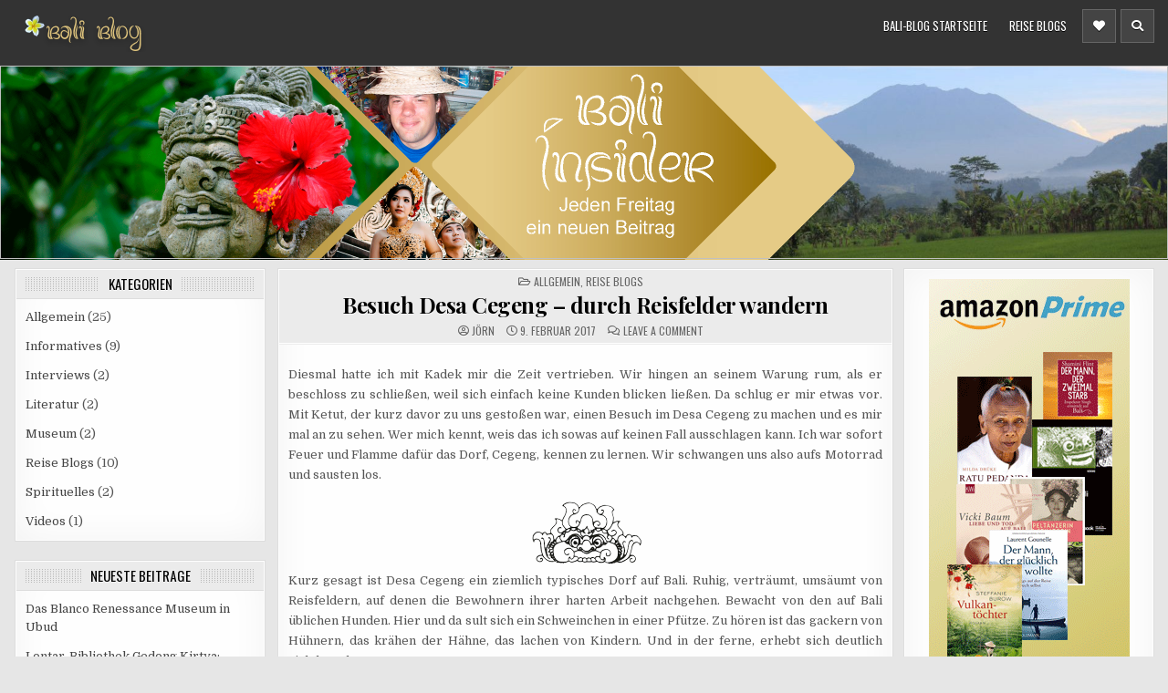

--- FILE ---
content_type: text/html; charset=UTF-8
request_url: https://www.bali-blog.de/besuch-desa-cegeng/
body_size: 16845
content:
<!DOCTYPE html>
<html lang="de">
<head>
<meta charset="UTF-8">
<meta name="viewport" content="width=device-width, initial-scale=1, maximum-scale=1">
<link rel="profile" href="http://gmpg.org/xfn/11">
<meta name='robots' content='index, follow, max-image-preview:large, max-snippet:-1, max-video-preview:-1' />

	<!-- This site is optimized with the Yoast SEO plugin v20.11 - https://yoast.com/wordpress/plugins/seo/ -->
	<title>Besuch im Dorf/Desa Cegeng - schöne Reisfelder und Menschen</title>
	<meta name="description" content="Egal wie bescheiden diese Familien in diesem Dorf leben, um so wärmer und großartiger ist dann mein Besuch im Desa Cegeng ausgefallen." />
	<link rel="canonical" href="https://www.bali-blog.de/besuch-desa-cegeng/" />
	<meta property="og:locale" content="de_DE" />
	<meta property="og:type" content="article" />
	<meta property="og:title" content="Besuch im Dorf/Desa Cegeng - schöne Reisfelder und Menschen" />
	<meta property="og:description" content="Egal wie bescheiden diese Familien in diesem Dorf leben, um so wärmer und großartiger ist dann mein Besuch im Desa Cegeng ausgefallen." />
	<meta property="og:url" content="https://www.bali-blog.de/besuch-desa-cegeng/" />
	<meta property="og:site_name" content="Bali Blog" />
	<meta property="article:published_time" content="2017-02-09T20:41:00+00:00" />
	<meta property="article:modified_time" content="2020-08-26T16:01:49+00:00" />
	<meta property="og:image" content="https://www.bali-blog.de/wp-content/uploads/2020/04/IMG_9131-scaled-e1590192021922.jpg" />
	<meta property="og:image:width" content="668" />
	<meta property="og:image:height" content="317" />
	<meta property="og:image:type" content="image/jpeg" />
	<meta name="author" content="Jörn" />
	<meta name="twitter:card" content="summary_large_image" />
	<meta name="twitter:label1" content="Verfasst von" />
	<meta name="twitter:data1" content="Jörn" />
	<meta name="twitter:label2" content="Geschätzte Lesezeit" />
	<meta name="twitter:data2" content="6 Minuten" />
	<script type="application/ld+json" class="yoast-schema-graph">{"@context":"https://schema.org","@graph":[{"@type":"Article","@id":"https://www.bali-blog.de/besuch-desa-cegeng/#article","isPartOf":{"@id":"https://www.bali-blog.de/besuch-desa-cegeng/"},"author":{"name":"Jörn","@id":"https://www.bali-blog.de/#/schema/person/4bf94efd8e6035494cd9530fe71600ab"},"headline":"Besuch Desa Cegeng &#8211; durch Reisfelder wandern","datePublished":"2017-02-09T20:41:00+00:00","dateModified":"2020-08-26T16:01:49+00:00","mainEntityOfPage":{"@id":"https://www.bali-blog.de/besuch-desa-cegeng/"},"wordCount":1266,"commentCount":0,"publisher":{"@id":"https://www.bali-blog.de/#/schema/person/4bf94efd8e6035494cd9530fe71600ab"},"image":{"@id":"https://www.bali-blog.de/besuch-desa-cegeng/#primaryimage"},"thumbnailUrl":"https://www.bali-blog.de/wp-content/uploads/2020/04/IMG_9131-scaled-e1590192021922.jpg","keywords":["Abseits der Touristenpfade","Bali","Desa Cegeng","Dorfleben","Reiseblog","Wandern zwischen Reisterassen"],"articleSection":{"1":"Reise Blogs"},"inLanguage":"de","potentialAction":[{"@type":"CommentAction","name":"Comment","target":["https://www.bali-blog.de/besuch-desa-cegeng/#respond"]}]},{"@type":"WebPage","@id":"https://www.bali-blog.de/besuch-desa-cegeng/","url":"https://www.bali-blog.de/besuch-desa-cegeng/","name":"Besuch im Dorf/Desa Cegeng - schöne Reisfelder und Menschen","isPartOf":{"@id":"https://www.bali-blog.de/#website"},"primaryImageOfPage":{"@id":"https://www.bali-blog.de/besuch-desa-cegeng/#primaryimage"},"image":{"@id":"https://www.bali-blog.de/besuch-desa-cegeng/#primaryimage"},"thumbnailUrl":"https://www.bali-blog.de/wp-content/uploads/2020/04/IMG_9131-scaled-e1590192021922.jpg","datePublished":"2017-02-09T20:41:00+00:00","dateModified":"2020-08-26T16:01:49+00:00","description":"Egal wie bescheiden diese Familien in diesem Dorf leben, um so wärmer und großartiger ist dann mein Besuch im Desa Cegeng ausgefallen.","breadcrumb":{"@id":"https://www.bali-blog.de/besuch-desa-cegeng/#breadcrumb"},"inLanguage":"de","potentialAction":[{"@type":"ReadAction","target":["https://www.bali-blog.de/besuch-desa-cegeng/"]}]},{"@type":"ImageObject","inLanguage":"de","@id":"https://www.bali-blog.de/besuch-desa-cegeng/#primaryimage","url":"https://www.bali-blog.de/wp-content/uploads/2020/04/IMG_9131-scaled-e1590192021922.jpg","contentUrl":"https://www.bali-blog.de/wp-content/uploads/2020/04/IMG_9131-scaled-e1590192021922.jpg","width":668,"height":317,"caption":"Blick von Cegeng über Reisfelder zum Gunung Agung"},{"@type":"BreadcrumbList","@id":"https://www.bali-blog.de/besuch-desa-cegeng/#breadcrumb","itemListElement":[{"@type":"ListItem","position":1,"name":"Startseite","item":"https://www.bali-blog.de/"},{"@type":"ListItem","position":2,"name":"Besuch Desa Cegeng &#8211; durch Reisfelder wandern"}]},{"@type":"WebSite","@id":"https://www.bali-blog.de/#website","url":"https://www.bali-blog.de/","name":"Bali-Blog","description":"Der Blog vom Bali Insider","publisher":{"@id":"https://www.bali-blog.de/#/schema/person/4bf94efd8e6035494cd9530fe71600ab"},"potentialAction":[{"@type":"SearchAction","target":{"@type":"EntryPoint","urlTemplate":"https://www.bali-blog.de/?s={search_term_string}"},"query-input":"required name=search_term_string"}],"inLanguage":"de"},{"@type":["Person","Organization"],"@id":"https://www.bali-blog.de/#/schema/person/4bf94efd8e6035494cd9530fe71600ab","name":"Jörn","image":{"@type":"ImageObject","inLanguage":"de","@id":"https://www.bali-blog.de/#/schema/person/image/","url":"https://www.bali-blog.de/wp-content/uploads/cropped-Header2.png","contentUrl":"https://www.bali-blog.de/wp-content/uploads/cropped-Header2.png","width":160,"height":42,"caption":"Jörn"},"logo":{"@id":"https://www.bali-blog.de/#/schema/person/image/"},"sameAs":["https://www.bali-blog.de"]}]}</script>
	<!-- / Yoast SEO plugin. -->


<link rel='dns-prefetch' href='//fonts.googleapis.com' />
<link rel="alternate" type="application/rss+xml" title="Bali Blog &raquo; Feed" href="https://www.bali-blog.de/feed/" />
<link rel="alternate" type="application/rss+xml" title="Bali Blog &raquo; Kommentar-Feed" href="https://www.bali-blog.de/comments/feed/" />
<link rel="alternate" type="application/rss+xml" title="Bali Blog &raquo; Besuch Desa Cegeng &#8211; durch Reisfelder wandern-Kommentar-Feed" href="https://www.bali-blog.de/besuch-desa-cegeng/feed/" />
<script type="text/javascript">
window._wpemojiSettings = {"baseUrl":"https:\/\/s.w.org\/images\/core\/emoji\/14.0.0\/72x72\/","ext":".png","svgUrl":"https:\/\/s.w.org\/images\/core\/emoji\/14.0.0\/svg\/","svgExt":".svg","source":{"concatemoji":"https:\/\/www.bali-blog.de\/wp-includes\/js\/wp-emoji-release.min.js?ver=6.2.8"}};
/*! This file is auto-generated */
!function(e,a,t){var n,r,o,i=a.createElement("canvas"),p=i.getContext&&i.getContext("2d");function s(e,t){p.clearRect(0,0,i.width,i.height),p.fillText(e,0,0);e=i.toDataURL();return p.clearRect(0,0,i.width,i.height),p.fillText(t,0,0),e===i.toDataURL()}function c(e){var t=a.createElement("script");t.src=e,t.defer=t.type="text/javascript",a.getElementsByTagName("head")[0].appendChild(t)}for(o=Array("flag","emoji"),t.supports={everything:!0,everythingExceptFlag:!0},r=0;r<o.length;r++)t.supports[o[r]]=function(e){if(p&&p.fillText)switch(p.textBaseline="top",p.font="600 32px Arial",e){case"flag":return s("\ud83c\udff3\ufe0f\u200d\u26a7\ufe0f","\ud83c\udff3\ufe0f\u200b\u26a7\ufe0f")?!1:!s("\ud83c\uddfa\ud83c\uddf3","\ud83c\uddfa\u200b\ud83c\uddf3")&&!s("\ud83c\udff4\udb40\udc67\udb40\udc62\udb40\udc65\udb40\udc6e\udb40\udc67\udb40\udc7f","\ud83c\udff4\u200b\udb40\udc67\u200b\udb40\udc62\u200b\udb40\udc65\u200b\udb40\udc6e\u200b\udb40\udc67\u200b\udb40\udc7f");case"emoji":return!s("\ud83e\udef1\ud83c\udffb\u200d\ud83e\udef2\ud83c\udfff","\ud83e\udef1\ud83c\udffb\u200b\ud83e\udef2\ud83c\udfff")}return!1}(o[r]),t.supports.everything=t.supports.everything&&t.supports[o[r]],"flag"!==o[r]&&(t.supports.everythingExceptFlag=t.supports.everythingExceptFlag&&t.supports[o[r]]);t.supports.everythingExceptFlag=t.supports.everythingExceptFlag&&!t.supports.flag,t.DOMReady=!1,t.readyCallback=function(){t.DOMReady=!0},t.supports.everything||(n=function(){t.readyCallback()},a.addEventListener?(a.addEventListener("DOMContentLoaded",n,!1),e.addEventListener("load",n,!1)):(e.attachEvent("onload",n),a.attachEvent("onreadystatechange",function(){"complete"===a.readyState&&t.readyCallback()})),(e=t.source||{}).concatemoji?c(e.concatemoji):e.wpemoji&&e.twemoji&&(c(e.twemoji),c(e.wpemoji)))}(window,document,window._wpemojiSettings);
</script>
<style type="text/css">
img.wp-smiley,
img.emoji {
	display: inline !important;
	border: none !important;
	box-shadow: none !important;
	height: 1em !important;
	width: 1em !important;
	margin: 0 0.07em !important;
	vertical-align: -0.1em !important;
	background: none !important;
	padding: 0 !important;
}
</style>
	<link rel='stylesheet' id='wp-block-library-css' href='https://www.bali-blog.de/wp-includes/css/dist/block-library/style.min.css?ver=6.2.8' type='text/css' media='all' />
<link rel='stylesheet' id='classic-theme-styles-css' href='https://www.bali-blog.de/wp-includes/css/classic-themes.min.css?ver=6.2.8' type='text/css' media='all' />
<style id='global-styles-inline-css' type='text/css'>
body{--wp--preset--color--black: #000000;--wp--preset--color--cyan-bluish-gray: #abb8c3;--wp--preset--color--white: #ffffff;--wp--preset--color--pale-pink: #f78da7;--wp--preset--color--vivid-red: #cf2e2e;--wp--preset--color--luminous-vivid-orange: #ff6900;--wp--preset--color--luminous-vivid-amber: #fcb900;--wp--preset--color--light-green-cyan: #7bdcb5;--wp--preset--color--vivid-green-cyan: #00d084;--wp--preset--color--pale-cyan-blue: #8ed1fc;--wp--preset--color--vivid-cyan-blue: #0693e3;--wp--preset--color--vivid-purple: #9b51e0;--wp--preset--gradient--vivid-cyan-blue-to-vivid-purple: linear-gradient(135deg,rgba(6,147,227,1) 0%,rgb(155,81,224) 100%);--wp--preset--gradient--light-green-cyan-to-vivid-green-cyan: linear-gradient(135deg,rgb(122,220,180) 0%,rgb(0,208,130) 100%);--wp--preset--gradient--luminous-vivid-amber-to-luminous-vivid-orange: linear-gradient(135deg,rgba(252,185,0,1) 0%,rgba(255,105,0,1) 100%);--wp--preset--gradient--luminous-vivid-orange-to-vivid-red: linear-gradient(135deg,rgba(255,105,0,1) 0%,rgb(207,46,46) 100%);--wp--preset--gradient--very-light-gray-to-cyan-bluish-gray: linear-gradient(135deg,rgb(238,238,238) 0%,rgb(169,184,195) 100%);--wp--preset--gradient--cool-to-warm-spectrum: linear-gradient(135deg,rgb(74,234,220) 0%,rgb(151,120,209) 20%,rgb(207,42,186) 40%,rgb(238,44,130) 60%,rgb(251,105,98) 80%,rgb(254,248,76) 100%);--wp--preset--gradient--blush-light-purple: linear-gradient(135deg,rgb(255,206,236) 0%,rgb(152,150,240) 100%);--wp--preset--gradient--blush-bordeaux: linear-gradient(135deg,rgb(254,205,165) 0%,rgb(254,45,45) 50%,rgb(107,0,62) 100%);--wp--preset--gradient--luminous-dusk: linear-gradient(135deg,rgb(255,203,112) 0%,rgb(199,81,192) 50%,rgb(65,88,208) 100%);--wp--preset--gradient--pale-ocean: linear-gradient(135deg,rgb(255,245,203) 0%,rgb(182,227,212) 50%,rgb(51,167,181) 100%);--wp--preset--gradient--electric-grass: linear-gradient(135deg,rgb(202,248,128) 0%,rgb(113,206,126) 100%);--wp--preset--gradient--midnight: linear-gradient(135deg,rgb(2,3,129) 0%,rgb(40,116,252) 100%);--wp--preset--duotone--dark-grayscale: url('#wp-duotone-dark-grayscale');--wp--preset--duotone--grayscale: url('#wp-duotone-grayscale');--wp--preset--duotone--purple-yellow: url('#wp-duotone-purple-yellow');--wp--preset--duotone--blue-red: url('#wp-duotone-blue-red');--wp--preset--duotone--midnight: url('#wp-duotone-midnight');--wp--preset--duotone--magenta-yellow: url('#wp-duotone-magenta-yellow');--wp--preset--duotone--purple-green: url('#wp-duotone-purple-green');--wp--preset--duotone--blue-orange: url('#wp-duotone-blue-orange');--wp--preset--font-size--small: 13px;--wp--preset--font-size--medium: 20px;--wp--preset--font-size--large: 36px;--wp--preset--font-size--x-large: 42px;--wp--preset--spacing--20: 0.44rem;--wp--preset--spacing--30: 0.67rem;--wp--preset--spacing--40: 1rem;--wp--preset--spacing--50: 1.5rem;--wp--preset--spacing--60: 2.25rem;--wp--preset--spacing--70: 3.38rem;--wp--preset--spacing--80: 5.06rem;--wp--preset--shadow--natural: 6px 6px 9px rgba(0, 0, 0, 0.2);--wp--preset--shadow--deep: 12px 12px 50px rgba(0, 0, 0, 0.4);--wp--preset--shadow--sharp: 6px 6px 0px rgba(0, 0, 0, 0.2);--wp--preset--shadow--outlined: 6px 6px 0px -3px rgba(255, 255, 255, 1), 6px 6px rgba(0, 0, 0, 1);--wp--preset--shadow--crisp: 6px 6px 0px rgba(0, 0, 0, 1);}:where(.is-layout-flex){gap: 0.5em;}body .is-layout-flow > .alignleft{float: left;margin-inline-start: 0;margin-inline-end: 2em;}body .is-layout-flow > .alignright{float: right;margin-inline-start: 2em;margin-inline-end: 0;}body .is-layout-flow > .aligncenter{margin-left: auto !important;margin-right: auto !important;}body .is-layout-constrained > .alignleft{float: left;margin-inline-start: 0;margin-inline-end: 2em;}body .is-layout-constrained > .alignright{float: right;margin-inline-start: 2em;margin-inline-end: 0;}body .is-layout-constrained > .aligncenter{margin-left: auto !important;margin-right: auto !important;}body .is-layout-constrained > :where(:not(.alignleft):not(.alignright):not(.alignfull)){max-width: var(--wp--style--global--content-size);margin-left: auto !important;margin-right: auto !important;}body .is-layout-constrained > .alignwide{max-width: var(--wp--style--global--wide-size);}body .is-layout-flex{display: flex;}body .is-layout-flex{flex-wrap: wrap;align-items: center;}body .is-layout-flex > *{margin: 0;}:where(.wp-block-columns.is-layout-flex){gap: 2em;}.has-black-color{color: var(--wp--preset--color--black) !important;}.has-cyan-bluish-gray-color{color: var(--wp--preset--color--cyan-bluish-gray) !important;}.has-white-color{color: var(--wp--preset--color--white) !important;}.has-pale-pink-color{color: var(--wp--preset--color--pale-pink) !important;}.has-vivid-red-color{color: var(--wp--preset--color--vivid-red) !important;}.has-luminous-vivid-orange-color{color: var(--wp--preset--color--luminous-vivid-orange) !important;}.has-luminous-vivid-amber-color{color: var(--wp--preset--color--luminous-vivid-amber) !important;}.has-light-green-cyan-color{color: var(--wp--preset--color--light-green-cyan) !important;}.has-vivid-green-cyan-color{color: var(--wp--preset--color--vivid-green-cyan) !important;}.has-pale-cyan-blue-color{color: var(--wp--preset--color--pale-cyan-blue) !important;}.has-vivid-cyan-blue-color{color: var(--wp--preset--color--vivid-cyan-blue) !important;}.has-vivid-purple-color{color: var(--wp--preset--color--vivid-purple) !important;}.has-black-background-color{background-color: var(--wp--preset--color--black) !important;}.has-cyan-bluish-gray-background-color{background-color: var(--wp--preset--color--cyan-bluish-gray) !important;}.has-white-background-color{background-color: var(--wp--preset--color--white) !important;}.has-pale-pink-background-color{background-color: var(--wp--preset--color--pale-pink) !important;}.has-vivid-red-background-color{background-color: var(--wp--preset--color--vivid-red) !important;}.has-luminous-vivid-orange-background-color{background-color: var(--wp--preset--color--luminous-vivid-orange) !important;}.has-luminous-vivid-amber-background-color{background-color: var(--wp--preset--color--luminous-vivid-amber) !important;}.has-light-green-cyan-background-color{background-color: var(--wp--preset--color--light-green-cyan) !important;}.has-vivid-green-cyan-background-color{background-color: var(--wp--preset--color--vivid-green-cyan) !important;}.has-pale-cyan-blue-background-color{background-color: var(--wp--preset--color--pale-cyan-blue) !important;}.has-vivid-cyan-blue-background-color{background-color: var(--wp--preset--color--vivid-cyan-blue) !important;}.has-vivid-purple-background-color{background-color: var(--wp--preset--color--vivid-purple) !important;}.has-black-border-color{border-color: var(--wp--preset--color--black) !important;}.has-cyan-bluish-gray-border-color{border-color: var(--wp--preset--color--cyan-bluish-gray) !important;}.has-white-border-color{border-color: var(--wp--preset--color--white) !important;}.has-pale-pink-border-color{border-color: var(--wp--preset--color--pale-pink) !important;}.has-vivid-red-border-color{border-color: var(--wp--preset--color--vivid-red) !important;}.has-luminous-vivid-orange-border-color{border-color: var(--wp--preset--color--luminous-vivid-orange) !important;}.has-luminous-vivid-amber-border-color{border-color: var(--wp--preset--color--luminous-vivid-amber) !important;}.has-light-green-cyan-border-color{border-color: var(--wp--preset--color--light-green-cyan) !important;}.has-vivid-green-cyan-border-color{border-color: var(--wp--preset--color--vivid-green-cyan) !important;}.has-pale-cyan-blue-border-color{border-color: var(--wp--preset--color--pale-cyan-blue) !important;}.has-vivid-cyan-blue-border-color{border-color: var(--wp--preset--color--vivid-cyan-blue) !important;}.has-vivid-purple-border-color{border-color: var(--wp--preset--color--vivid-purple) !important;}.has-vivid-cyan-blue-to-vivid-purple-gradient-background{background: var(--wp--preset--gradient--vivid-cyan-blue-to-vivid-purple) !important;}.has-light-green-cyan-to-vivid-green-cyan-gradient-background{background: var(--wp--preset--gradient--light-green-cyan-to-vivid-green-cyan) !important;}.has-luminous-vivid-amber-to-luminous-vivid-orange-gradient-background{background: var(--wp--preset--gradient--luminous-vivid-amber-to-luminous-vivid-orange) !important;}.has-luminous-vivid-orange-to-vivid-red-gradient-background{background: var(--wp--preset--gradient--luminous-vivid-orange-to-vivid-red) !important;}.has-very-light-gray-to-cyan-bluish-gray-gradient-background{background: var(--wp--preset--gradient--very-light-gray-to-cyan-bluish-gray) !important;}.has-cool-to-warm-spectrum-gradient-background{background: var(--wp--preset--gradient--cool-to-warm-spectrum) !important;}.has-blush-light-purple-gradient-background{background: var(--wp--preset--gradient--blush-light-purple) !important;}.has-blush-bordeaux-gradient-background{background: var(--wp--preset--gradient--blush-bordeaux) !important;}.has-luminous-dusk-gradient-background{background: var(--wp--preset--gradient--luminous-dusk) !important;}.has-pale-ocean-gradient-background{background: var(--wp--preset--gradient--pale-ocean) !important;}.has-electric-grass-gradient-background{background: var(--wp--preset--gradient--electric-grass) !important;}.has-midnight-gradient-background{background: var(--wp--preset--gradient--midnight) !important;}.has-small-font-size{font-size: var(--wp--preset--font-size--small) !important;}.has-medium-font-size{font-size: var(--wp--preset--font-size--medium) !important;}.has-large-font-size{font-size: var(--wp--preset--font-size--large) !important;}.has-x-large-font-size{font-size: var(--wp--preset--font-size--x-large) !important;}
.wp-block-navigation a:where(:not(.wp-element-button)){color: inherit;}
:where(.wp-block-columns.is-layout-flex){gap: 2em;}
.wp-block-pullquote{font-size: 1.5em;line-height: 1.6;}
</style>
<link rel='stylesheet' id='rfw-style-css' href='https://www.bali-blog.de/wp-content/plugins/rss-feed-widget/css/style.css?ver=2026010540' type='text/css' media='all' />
<link rel='stylesheet' id='primewp-maincss-css' href='https://www.bali-blog.de/wp-content/themes/primewp/style.css' type='text/css' media='all' />
<link rel='stylesheet' id='fontawesome-css' href='https://www.bali-blog.de/wp-content/themes/primewp/assets/css/all.min.css' type='text/css' media='all' />
<link rel='stylesheet' id='primewp-webfont-css' href='//fonts.googleapis.com/css?family=Playfair+Display:400,400i,700,700i|Domine:400,700|Oswald:400,700|Patua+One|Roboto+Condensed:400,400i,700,700i' type='text/css' media='all' />
<script type='text/javascript' src='https://www.bali-blog.de/wp-includes/js/jquery/jquery.min.js?ver=3.6.4' id='jquery-core-js'></script>
<script type='text/javascript' src='https://www.bali-blog.de/wp-includes/js/jquery/jquery-migrate.min.js?ver=3.4.0' id='jquery-migrate-js'></script>
<script type='text/javascript' src='https://www.bali-blog.de/wp-content/plugins/html5-cumulus/inc/jquery.tagcanvas.min.js?ver=6.2.8' id='h5c-tagcanvas-js'></script>
<!--[if lt IE 9]>
<script type='text/javascript' src='https://www.bali-blog.de/wp-content/themes/primewp/assets/js/respond.js' id='respond-js'></script>
<![endif]-->
<link rel="https://api.w.org/" href="https://www.bali-blog.de/wp-json/" /><link rel="alternate" type="application/json" href="https://www.bali-blog.de/wp-json/wp/v2/posts/1" /><link rel="EditURI" type="application/rsd+xml" title="RSD" href="https://www.bali-blog.de/xmlrpc.php?rsd" />
<link rel="wlwmanifest" type="application/wlwmanifest+xml" href="https://www.bali-blog.de/wp-includes/wlwmanifest.xml" />
<meta name="generator" content="WordPress 6.2.8" />
<link rel='shortlink' href='https://www.bali-blog.de/?p=1' />
<link rel="alternate" type="application/json+oembed" href="https://www.bali-blog.de/wp-json/oembed/1.0/embed?url=https%3A%2F%2Fwww.bali-blog.de%2Fbesuch-desa-cegeng%2F" />
<link rel="alternate" type="text/xml+oembed" href="https://www.bali-blog.de/wp-json/oembed/1.0/embed?url=https%3A%2F%2Fwww.bali-blog.de%2Fbesuch-desa-cegeng%2F&#038;format=xml" />
<link rel="pingback" href="https://www.bali-blog.de/xmlrpc.php"><style type="text/css">.recentcomments a{display:inline !important;padding:0 !important;margin:0 !important;}</style>    <style type="text/css">
            .primewp-site-title, .primewp-site-description {position: absolute;clip: rect(1px, 1px, 1px, 1px);}
        </style>
    <style type="text/css" id="custom-background-css">
body.custom-background { background-image: url("https://localhost/wordpress/wp-content/uploads/2020/04/paper-bg.jpg"); background-position: left top; background-size: auto; background-repeat: repeat; background-attachment: fixed; }
</style>
	<link rel="icon" href="https://www.bali-blog.de/wp-content/uploads/2020/04/cropped-Flower-2-32x32.png" sizes="32x32" />
<link rel="icon" href="https://www.bali-blog.de/wp-content/uploads/2020/04/cropped-Flower-2-192x192.png" sizes="192x192" />
<link rel="apple-touch-icon" href="https://www.bali-blog.de/wp-content/uploads/2020/04/cropped-Flower-2-180x180.png" />
<meta name="msapplication-TileImage" content="https://www.bali-blog.de/wp-content/uploads/2020/04/cropped-Flower-2-270x270.png" />
</head>

<body class="post-template-default single single-post postid-1 single-format-standard custom-background wp-custom-logo primewp-animated primewp-fadein primewp-header-image-active primewp-custom-logo-active primewp-header-menu-active primewp-tagline-inactive primewp-primary-menu-active primewp-secondary-menu-active" id="primewp-site-body" itemscope="itemscope" itemtype="http://schema.org/WebPage">
<svg xmlns="http://www.w3.org/2000/svg" viewBox="0 0 0 0" width="0" height="0" focusable="false" role="none" style="visibility: hidden; position: absolute; left: -9999px; overflow: hidden;" ><defs><filter id="wp-duotone-dark-grayscale"><feColorMatrix color-interpolation-filters="sRGB" type="matrix" values=" .299 .587 .114 0 0 .299 .587 .114 0 0 .299 .587 .114 0 0 .299 .587 .114 0 0 " /><feComponentTransfer color-interpolation-filters="sRGB" ><feFuncR type="table" tableValues="0 0.498039215686" /><feFuncG type="table" tableValues="0 0.498039215686" /><feFuncB type="table" tableValues="0 0.498039215686" /><feFuncA type="table" tableValues="1 1" /></feComponentTransfer><feComposite in2="SourceGraphic" operator="in" /></filter></defs></svg><svg xmlns="http://www.w3.org/2000/svg" viewBox="0 0 0 0" width="0" height="0" focusable="false" role="none" style="visibility: hidden; position: absolute; left: -9999px; overflow: hidden;" ><defs><filter id="wp-duotone-grayscale"><feColorMatrix color-interpolation-filters="sRGB" type="matrix" values=" .299 .587 .114 0 0 .299 .587 .114 0 0 .299 .587 .114 0 0 .299 .587 .114 0 0 " /><feComponentTransfer color-interpolation-filters="sRGB" ><feFuncR type="table" tableValues="0 1" /><feFuncG type="table" tableValues="0 1" /><feFuncB type="table" tableValues="0 1" /><feFuncA type="table" tableValues="1 1" /></feComponentTransfer><feComposite in2="SourceGraphic" operator="in" /></filter></defs></svg><svg xmlns="http://www.w3.org/2000/svg" viewBox="0 0 0 0" width="0" height="0" focusable="false" role="none" style="visibility: hidden; position: absolute; left: -9999px; overflow: hidden;" ><defs><filter id="wp-duotone-purple-yellow"><feColorMatrix color-interpolation-filters="sRGB" type="matrix" values=" .299 .587 .114 0 0 .299 .587 .114 0 0 .299 .587 .114 0 0 .299 .587 .114 0 0 " /><feComponentTransfer color-interpolation-filters="sRGB" ><feFuncR type="table" tableValues="0.549019607843 0.988235294118" /><feFuncG type="table" tableValues="0 1" /><feFuncB type="table" tableValues="0.717647058824 0.254901960784" /><feFuncA type="table" tableValues="1 1" /></feComponentTransfer><feComposite in2="SourceGraphic" operator="in" /></filter></defs></svg><svg xmlns="http://www.w3.org/2000/svg" viewBox="0 0 0 0" width="0" height="0" focusable="false" role="none" style="visibility: hidden; position: absolute; left: -9999px; overflow: hidden;" ><defs><filter id="wp-duotone-blue-red"><feColorMatrix color-interpolation-filters="sRGB" type="matrix" values=" .299 .587 .114 0 0 .299 .587 .114 0 0 .299 .587 .114 0 0 .299 .587 .114 0 0 " /><feComponentTransfer color-interpolation-filters="sRGB" ><feFuncR type="table" tableValues="0 1" /><feFuncG type="table" tableValues="0 0.278431372549" /><feFuncB type="table" tableValues="0.592156862745 0.278431372549" /><feFuncA type="table" tableValues="1 1" /></feComponentTransfer><feComposite in2="SourceGraphic" operator="in" /></filter></defs></svg><svg xmlns="http://www.w3.org/2000/svg" viewBox="0 0 0 0" width="0" height="0" focusable="false" role="none" style="visibility: hidden; position: absolute; left: -9999px; overflow: hidden;" ><defs><filter id="wp-duotone-midnight"><feColorMatrix color-interpolation-filters="sRGB" type="matrix" values=" .299 .587 .114 0 0 .299 .587 .114 0 0 .299 .587 .114 0 0 .299 .587 .114 0 0 " /><feComponentTransfer color-interpolation-filters="sRGB" ><feFuncR type="table" tableValues="0 0" /><feFuncG type="table" tableValues="0 0.647058823529" /><feFuncB type="table" tableValues="0 1" /><feFuncA type="table" tableValues="1 1" /></feComponentTransfer><feComposite in2="SourceGraphic" operator="in" /></filter></defs></svg><svg xmlns="http://www.w3.org/2000/svg" viewBox="0 0 0 0" width="0" height="0" focusable="false" role="none" style="visibility: hidden; position: absolute; left: -9999px; overflow: hidden;" ><defs><filter id="wp-duotone-magenta-yellow"><feColorMatrix color-interpolation-filters="sRGB" type="matrix" values=" .299 .587 .114 0 0 .299 .587 .114 0 0 .299 .587 .114 0 0 .299 .587 .114 0 0 " /><feComponentTransfer color-interpolation-filters="sRGB" ><feFuncR type="table" tableValues="0.780392156863 1" /><feFuncG type="table" tableValues="0 0.949019607843" /><feFuncB type="table" tableValues="0.352941176471 0.470588235294" /><feFuncA type="table" tableValues="1 1" /></feComponentTransfer><feComposite in2="SourceGraphic" operator="in" /></filter></defs></svg><svg xmlns="http://www.w3.org/2000/svg" viewBox="0 0 0 0" width="0" height="0" focusable="false" role="none" style="visibility: hidden; position: absolute; left: -9999px; overflow: hidden;" ><defs><filter id="wp-duotone-purple-green"><feColorMatrix color-interpolation-filters="sRGB" type="matrix" values=" .299 .587 .114 0 0 .299 .587 .114 0 0 .299 .587 .114 0 0 .299 .587 .114 0 0 " /><feComponentTransfer color-interpolation-filters="sRGB" ><feFuncR type="table" tableValues="0.650980392157 0.403921568627" /><feFuncG type="table" tableValues="0 1" /><feFuncB type="table" tableValues="0.447058823529 0.4" /><feFuncA type="table" tableValues="1 1" /></feComponentTransfer><feComposite in2="SourceGraphic" operator="in" /></filter></defs></svg><svg xmlns="http://www.w3.org/2000/svg" viewBox="0 0 0 0" width="0" height="0" focusable="false" role="none" style="visibility: hidden; position: absolute; left: -9999px; overflow: hidden;" ><defs><filter id="wp-duotone-blue-orange"><feColorMatrix color-interpolation-filters="sRGB" type="matrix" values=" .299 .587 .114 0 0 .299 .587 .114 0 0 .299 .587 .114 0 0 .299 .587 .114 0 0 " /><feComponentTransfer color-interpolation-filters="sRGB" ><feFuncR type="table" tableValues="0.0980392156863 1" /><feFuncG type="table" tableValues="0 0.662745098039" /><feFuncB type="table" tableValues="0.847058823529 0.419607843137" /><feFuncA type="table" tableValues="1 1" /></feComponentTransfer><feComposite in2="SourceGraphic" operator="in" /></filter></defs></svg><a class="skip-link screen-reader-text" href="#primewp-posts-wrapper">Skip to content</a>


<div class="primewp-site-header primewp-container" id="primewp-header" itemscope="itemscope" itemtype="http://schema.org/WPHeader" role="banner">
<div class="primewp-head-content clearfix" id="primewp-head-content">

<div class="primewp-header-inside clearfix">
<div class="primewp-header-inside-content clearfix">
<div class="primewp-outer-wrapper">

<div class="primewp-logo">
    <div class="site-branding">
    <a href="https://www.bali-blog.de/" rel="home" class="primewp-logo-img-link">
        <img src="https://www.bali-blog.de/wp-content/uploads/cropped-Header2.png" alt="Logo" class="primewp-logo-img"/>
    </a>
    <div class="primewp-custom-logo-info">            <p class="primewp-site-title"><a href="https://www.bali-blog.de/" rel="home">Bali Blog</a></p>
                </div>
    </div>
</div>

<div class="primewp-header-right">
<div class="primewp-container primewp-primary-menu-container clearfix">
<div class="primewp-primary-menu-container-inside clearfix">

<a href="#primewp-header-bottom-content-2" aria-label="Mobile Header Social Button" class="primewp-header-icon-social primewp-header-icon-social-mobile primewp-header-tab-link"><i class="fas fa-heart" aria-hidden="true" title="Social Links"></i></a><a href="#primewp-header-bottom-content-1" aria-label="Mobile Header Search Button" class="primewp-header-icon-search primewp-header-icon-search-mobile primewp-header-tab-link"><i class="fas fa-search" aria-hidden="true" title="Search"></i></a>
<nav class="primewp-nav-primary" id="primewp-primary-navigation" itemscope="itemscope" itemtype="http://schema.org/SiteNavigationElement" role="navigation" aria-label="Primary Menu">
<button class="primewp-primary-responsive-menu-icon" aria-controls="primewp-menu-primary-navigation" aria-expanded="false">Menu</button>
<ul id="primewp-menu-primary-navigation" class="primewp-primary-nav-menu primewp-menu-primary"><li id="menu-item-61" class="menu-item menu-item-type-post_type menu-item-object-page menu-item-home menu-item-61"><a href="https://www.bali-blog.de/">Bali-Blog Startseite</a></li>
<li id="menu-item-62" class="menu-item menu-item-type-taxonomy menu-item-object-category current-post-ancestor current-menu-parent current-post-parent menu-item-62"><a href="https://www.bali-blog.de/category/reise-blogs/">Reise Blogs</a></li>
<li class="primewp-header-icon-social-item"><a href="#primewp-header-bottom-content-2" aria-label="Header Social Button" class="primewp-header-icon-social primewp-header-tab-link"><i class="fas fa-heart" aria-hidden="true" title="Social Links"></i></a></li><li class="primewp-header-icon-search-item"><a href="#primewp-header-bottom-content-1" aria-label="Header Search Button" class="primewp-header-icon-search primewp-header-tab-link"><i class="fas fa-search" aria-hidden="true" title="Search"></i></a></li></ul></nav>

</div>
</div>
</div>

</div>
</div>
</div>

<div class="primewp-header-bottom-content" id="primewp-header-bottom-content-1">
<div class="primewp-outer-wrapper">

<form role="search" method="get" class="primewp-search-form" action="https://www.bali-blog.de/">
<label>
    <span class="screen-reader-text">Search for:</span>
    <input type="search" class="primewp-search-field" placeholder="Search &hellip;" value="" name="s" />
</label>
<input type="submit" class="primewp-search-submit" value="&#xf002;" />
</form></div>
</div>

<div class="primewp-header-bottom-content" id="primewp-header-bottom-content-2">
<div class="primewp-outer-wrapper">

<div class='primewp-top-social-icons'>
                <a href="http://www.twitter.com/bali-blog" target="_blank" rel="nofollow" class="primewp-social-icon-twitter" aria-label="Twitter Button"><i class="fab fa-twitter" aria-hidden="true" title="Twitter"></i></a>                <a href="https://www.facebook.com/Bali-Blog-224016297645490" target="_blank" rel="nofollow" class="primewp-social-icon-facebook" aria-label="Facebook Button"><i class="fab fa-facebook-f" aria-hidden="true" title="Facebook"></i></a>                                    <a href="http://youtube.com" target="_blank" rel="nofollow" class="primewp-social-icon-youtube" aria-label="Youtube Button"><i class="fab fa-youtube" aria-hidden="true" title="Youtube"></i></a>                                                                                                <a href="mailto:admin@bali-blog.de" class="primewp-social-icon-email" aria-label="Email Us Button"><i class="far fa-envelope" aria-hidden="true" title="Email Us"></i></a>                <a href="http://localhost/wordpress/feed" target="_blank" rel="nofollow" class="primewp-social-icon-rss" aria-label="RSS Button"><i class="fas fa-rss" aria-hidden="true" title="RSS"></i></a>    </div>

</div>
</div>

</div><!--/#primewp-head-content -->
</div><!--/#primewp-header -->


<div class="primewp-header-image clearfix"><div style="position:relative;max-width:1906px;align:center;margin-right:auto; margin-left:auto;">
	
	
<a href="https://www.bali-blog.de/" rel="home" class="primewp-header-img-link">
 
	
		
	
                            <img width="668" height="317" src="https://www.bali-blog.de/wp-content/uploads/2020/04/IMG_9131-scaled-e1590192021922.jpg" class="bild1 primewp-header-img wp-post-image" alt="Aussicht von Cegeng" decoding="async" loading="lazy" height="318" srcset="https://www.bali-blog.de/wp-content/uploads/2020/04/IMG_9131-scaled-e1590192021922.jpg 668w, https://www.bali-blog.de/wp-content/uploads/2020/04/IMG_9131-scaled-e1590192021922-300x142.jpg 300w, https://www.bali-blog.de/wp-content/uploads/2020/04/IMG_9131-scaled-e1590192021922-150x71.jpg 150w" sizes="(max-width: 668px) 100vw, 668px" />

	<img src="https://www.bali-blog.de/wp-content/themes/primewp/Blog2.png" width="1920" height="318"  class="bild2 primewp-header-img" alt="Hintergrund vom Banner"/>
	<img src="https://www.bali-blog.de/wp-content/themes/primewp/Blog3.png" width="1920" height="318"  class="bild3 primewp-header-img" alt="Textuntergrund vom Banner"/>
	<img src="https://www.bali-blog.de/wp-content/themes/primewp/Blog4.png" width="1920" height="318"  class="bild4 primewp-header-img" alt="Portrait von 2 Balinesen vom Banner"/>
	<img src="https://www.bali-blog.de/wp-content/themes/primewp/Blog5.png" width="1920" height="318"  class="bild5 primewp-header-img" alt="Sonnenuntergang mit 2 Personen vom Banner"/>
	<img src="https://www.bali-blog.de/wp-content/themes/primewp/Blog6.png" width="1920" height="318"  class="bild6 primewp-header-img" alt="Steinstatue vom Banner"/>
	<img src="https://www.bali-blog.de/wp-content/themes/primewp/Blog7.png" width="1920" height="318"  class="bild7 primewp-header-img" alt="Der Bali Insider"/> 
	<img style="position:relative;https://localhost/wordpress/wp-content/uploads/2020/04/cropped-cropped-Bali-Insider-youtube-Channel-4-1.jpg" width="1920" height="318" alt="" class="primewp-header-img"/>
</a></div>
</div>

<div class="primewp-outer-wrapper">

<div class="primewp-top-wrapper-outer clearfix">
<div class="primewp-featured-posts-area primewp-top-wrapper clearfix">

</div>
</div>

</div>

<div class="primewp-outer-wrapper" id="primewp-wrapper-outside">

<div class="primewp-container clearfix" id="primewp-wrapper">
<div class="primewp-content-wrapper clearfix" id="primewp-content-wrapper">
<div class="primewp-main-wrapper clearfix" id="primewp-main-wrapper" itemscope="itemscope" itemtype="http://schema.org/Blog" role="main">
<div class="theiaStickySidebar">
<div class="primewp-main-wrapper-inside clearfix">




<div class="primewp-posts-wrapper" id="primewp-posts-wrapper">



<article id="post-1" class="primewp-post-singular primewp-box post-1 post type-post status-publish format-standard has-post-thumbnail hentry category-allgemein category-reise-blogs tag-abseits-der-touristenpfade tag-bali tag-desa-cegeng tag-dorfleben tag-reiseblog tag-wandern-zwischen-reisterassen wpcat-1-id wpcat-9-id">
<div class="primewp-box-inside">

    <header class="entry-header">
    <div class="entry-header-inside">
        <div class="primewp-entry-meta-single primewp-entry-meta-single-top"><span class="primewp-entry-meta-single-cats"><i class="far fa-folder-open" aria-hidden="true"></i>&nbsp;<span class="screen-reader-text">Posted in </span><a href="https://www.bali-blog.de/category/allgemein/" rel="category tag">Allgemein</a>, <a href="https://www.bali-blog.de/category/reise-blogs/" rel="category tag">Reise Blogs</a></span></div>
        <h1 class="post-title entry-title"><a href="https://www.bali-blog.de/besuch-desa-cegeng/" rel="bookmark">Besuch Desa Cegeng &#8211; durch Reisfelder wandern</a></h1>
                    <div class="primewp-entry-meta-single">
    <span class="primewp-entry-meta-single-author"><i class="far fa-user-circle" aria-hidden="true"></i>&nbsp;<span class="author vcard" itemscope="itemscope" itemtype="http://schema.org/Person" itemprop="author"><a class="url fn n" href="https://www.bali-blog.de/author/nighty/">Jörn</a></span></span>    <span class="primewp-entry-meta-single-date"><i class="far fa-clock" aria-hidden="true"></i>&nbsp;9. Februar 2017</span>        <span class="primewp-entry-meta-single-comments"><i class="far fa-comments" aria-hidden="true"></i>&nbsp;<a href="https://www.bali-blog.de/besuch-desa-cegeng/#respond">Leave a Comment<span class="screen-reader-text"> on Besuch Desa Cegeng &#8211; durch Reisfelder wandern</span></a></span>
            </div>
        </div>
    </header><!-- .entry-header -->

    
    <div class="entry-content clearfix">
            
<p><p style="text-align: justify">Diesmal hatte ich mit Kadek mir die Zeit vertrieben. Wir hingen an seinem Warung rum, als er beschloss zu schließen, weil sich einfach keine Kunden blicken ließen. Da schlug er mir etwas vor. Mit Ketut, der kurz davor zu uns gestoßen war, einen Besuch im Desa Cegeng zu machen und es mir mal an zu sehen. Wer mich kennt, weis das ich sowas auf keinen Fall ausschlagen kann. Ich war sofort Feuer und Flamme dafür das Dorf, Cegeng, kennen zu lernen. Wir schwangen uns also aufs Motorrad und sausten los.</p></p>



<span id="more-1"></span>



<div class="wp-block-image"><figure class="aligncenter size-large"><img decoding="async" width="147" height="82" src="https://www.bali-blog.de/wp-content/uploads/Balinese-Mask.png" alt="Balinesische Maske" class="wp-image-176"/></figure></div>



<p>Kurz gesagt ist Desa Cegeng ein ziemlich typisches Dorf auf Bali. Ruhig, verträumt, umsäumt von Reisfeldern, auf denen die Bewohnern ihrer harten Arbeit nachgehen. Bewacht von den auf Bali üblichen Hunden. Hier und da sult sich ein Schweinchen in einer Pfütze. Zu hören ist das gackern von Hühnern, das krähen der Hähne, das lachen von Kindern. Und in der ferne, erhebt sich deutlich sichtbar, der Gunung Agung.</p>



<h3 class="wp-block-heading">Desa Cegeng &#8211; Ein erstes Kennenlernen</h3>



<p>Also ein perfektes Abziehbild davon was Balitouristen und Reisekataloge als Vorstellung davon haben, wie Bali ist, oder sein sollte. Mir gefiel es schon als wir uns nur näherten, ein so süßes und verträumtes Dorf, vom Tourismus, abgesehen davon das ein paar Einwohner in die Touristenzentren fahren um dort zu arbeiten, völlig unbefleckt. Links und rechts der Straße sah ich hauptsächlich Reisfelder, aber auch ein paar Chilli und Maisfelder, die Straße war wenig befahren und wurde um so näher wir dem Dorf kahmen immer schmaler. </p>



<p>Im Dorfzentrum gab es ein paar kleine Warungs vor denen sich ein paar Bewohner eine Pause mit Zigaretten, Kaffee, oder ein Wasser gönnten und dabei den allerneusten Schnack austauschten. Ketut war Ihnen natürlich bekannt ,er hielt an begrüßte alle und erzählte natürlich wer ich war, denn ich war ihnen schon längst aufgefallen und sie waren neugierig. </p>



<h3 class="wp-block-heading">Ketuts Familie im Desa Cegeng</h3>



<p>Dann fuhren wir die letzten paar Meter bis zu seinem Haus. Es ging einen sehr schmalen Pfad rauf, kaum breiter als das Motorrad. Das Grundstück war ca. 12 Are groß (1200m²), lag mit einer Seite am Rand des Dorfes und hatte außer Bananenpflanzen nur 3 kleine Gebäude. Eines war (wie es viele Großmütter noch kennen) ein Plumpsklo. Daneben in einigen Abstand ein weiteres Gebäude, wie ich vermutete wohl die Küche. Gegenüber davon stand mit einer kleinen Terrasse, das Wohngebäude das insgesamt drei kleine spärliche Räume beinhaltete. </p>



<p>Ketut hatte meinen Besuch nicht angekündigt, denn als wir auf den Hof fuhren, begrüßte Ketuts Mutter uns spärlich bekleidet. Sie trug nur BH und Sarong. </p>



<p>Egal wie bescheiden diese Familien in diesem Dorf leben, um so wärmer und großartiger ist ihre Gastfreundlichkeit. Das durfte ich dann auch sogleich live erleben. Ich wurde gebeten doch auf der Terrasse Platz zu nehmen. Und zack auf einmal tauchten, bei meinem Besuch im Desa Cegeng, von überall Familienmitglieder und Freunde der Familie auf. Sie brachten was zu essen und zu trinken, fast so als hätten sie sich abgesprochen. </p>



<p>Ich lernte Ketuts Schwester, seine zwei Töchter, etwas später auch seine Frau, und eine Menge Kinder aus der Nachbarschaft, die mich nie auch nur eine Sekunde aus den Augen ließen, kennen. Mir wurde auch erzählt das der Vater von Ketut leider schon im Alter von 50 Jahren, an einer Krankheit verstarb, die (wie ich vermute) in Deutschland bestimmt nicht seinen Tot zur Folge gehabt hätte. </p>



<p>Ketuts 2. Tochter, Kadek (5 Jahre), ließ sich von ihrer Mutter ein lila Prinzessinenkleid über ziehen und war natürlich der Mittelpunkt aller Aufmerksamkeit. Ich dachte nur: &#8220;So niedlich können Kinder abseits der Quengelzone im Supermarkt sein?&#8221; und war total begeistert von ihrem ansteckenden Lachen. </p>



<h3 class="wp-block-heading">Spaziergang durch Reisfelder bei Cegeng</h3>



<p>Ketut war müde und fragte sowohl seine Töchter, wie ach die anderen Kinder, ob sie mir nicht, bei meinen Besuch im Desa Cegeng, die Aussicht über die Reisfelder von der Rückseite des Grundstücks zeigen und anschließend mit mir zum baden im Fluss gehen wollten. Die waren natürlich sofort begeistert von der Idee, nahmen mich bei der Hand und los ging es, über Trampelpfade und kleine Brücken über Bewässerungsgräben, zu den Punkten mit der schönsten Aussicht. </p>



<p>Wir grüßten und neckten ein Schwein das ein Bad in einem der Bewässerungsgräben nahm und kamen zu einer kleinen armseligen Hütte, wo einer der Jungen mir zu verstehen gab das dies sein zu Hause sei und er mir die Welpen seiner Hündin zeigen will. Ich begrüßte seine Mutter und machte Fotos von den nur wenige Tage alten Welpen, dann schnappte sich die kleine Kadek meine Hand und wir alle gingen wieder in die andere Richtung, quer durch das ganze Dorf. </p>



<h3 class="wp-block-heading">Ein Bad im Fluss</h3>



<p>Auf der anderen Seite des Dorfes ging es auf einem Pfad durch einen Dschungel und dann sehr steil runter zu dem Fluss. Wie Bergziegen kletterten wir runter, der Fluss sah aus wie ein typischer Bergfluss in den Alpen, nur das er nicht so bitter kalt war. </p>



<p>Nach all der Hitze des ganzen Tages und dem schweren Abstieg (ich wollte noch gar nicht über den Rückweg nachdenken) war das Bad im Fluss für alle eine Wohltat. Ich setzte mich auf einen Stein der außerhalb der Strömung und gerade so tief war, das ich bis zur Schulter im Wasser war und sah zu wie die Kinder nur 1-5 Meter entfernt vergnügt im Wasser planschten. Ab und zu hielt ich eines der Kinder am Arm und zog es wieder 1 Meter zum Ufer, damit es nicht in der Strömung weck trieb. Dann machten wir uns an den anstrengenden Rückweg, auf dem mir auffiel das ich während ich noch nass war schon wider schwitzte, ein seltsames Gefühl. </p>



<p>Am Haus angekommen, wurde natürlich wieder auf die gleiche Art für Getränke und Essen gesorgt, wie vorher. Wir unterhielten uns noch eine ganze Weile. Ich bewunderte wie schön der Vollmond von dem inzwischen dunkel gewordenen Dorf aus sah. Wie ein goldenes Tablett, ich musste unmittelbar an die hübschen Tänzerinnen denken, die mit vielen goldenen Schmuckstücken und gold/bunten Sarongs, tanzten. </p>



<h3 class="wp-block-heading">Abschied von Desa Cegeng am frühen Morgen</h3>



<p>Am Morgen duschte ich mich im Kamar Mandi, was das traditionelle Badezimmer ist, aus einem Becken mit Wasser und einer Kelle besteht und sich das kleine Gebäude mit dem Plumpsklo teilte, die aber von einander getrennt waren. </p>



<p>Danach erkundete ich allein ein bisschen das Dorf, hier und da begrüßte ein Hahn die ersten Strahlen der Sonne. Noch gemächlich begannen die Dorfbewohner mit ihren Morgen Ritualen, dort legte eine Frau duftende Räucherstäbchen auf eine kleine aus Blättern gefertigte Schale mit Opfergaben, hier schlenderte ein Reisbauer mit Sichel und Strohhut an mir vorbei, grüßte mich freundlich und schlurgste seines Weges, in einem schmalen Wasserkanal nahmen zwei Kinder ein Bad und ein Hund schnuffelte an mir und prüfte ob ich nicht sein Frühstück bei mir hätte. </p>



<p>Nach meinem kleinen Spaziergang gab es bei Ketuts Familie ein Frühstück und leckeren Bali Kaffee. Als wir schließlich das Dorf wieder verließen wurde mir nicht nur von der Familie nach gewunken, von überall tauchten Leute auf, die riefen, winkten und lachten. </p>



<p>Ich muss echt sagen: &#8220;Bewohner von Cegeng, ich habe euch richtig lieb gewonnen!&#8221;.</p>



<div class="wp-block-image"><figure class="aligncenter size-large"><img decoding="async" width="147" height="82" src="https://www.bali-blog.de/wp-content/uploads/Balinese-Mask.png" alt="Balinesische Maske" class="wp-image-176"/></figure></div>
    </div><!-- .entry-content -->

    
        <footer class="entry-footer">
        <span class="primewp-tags-links"><i class="fas fa-tags" aria-hidden="true"></i> Tagged <a href="https://www.bali-blog.de/tag/abseits-der-touristenpfade/" rel="tag">Abseits der Touristenpfade</a>, <a href="https://www.bali-blog.de/tag/bali/" rel="tag">Bali</a>, <a href="https://www.bali-blog.de/tag/desa-cegeng/" rel="tag">Desa Cegeng</a>, <a href="https://www.bali-blog.de/tag/dorfleben/" rel="tag">Dorfleben</a>, <a href="https://www.bali-blog.de/tag/reiseblog/" rel="tag">Reiseblog</a>, <a href="https://www.bali-blog.de/tag/wandern-zwischen-reisterassen/" rel="tag">Wandern zwischen Reisterassen</a></span>    </footer><!-- .entry-footer -->
    
    
            <div class="primewp-author-bio">
            <div class="primewp-author-bio-top">
            <div class="primewp-author-bio-gravatar">
                <img alt='' src='https://secure.gravatar.com/avatar/31858352715c7aa9be4978f4ea922a05?s=80&#038;d=mm&#038;r=g' class='avatar avatar-80 photo' height='80' width='80' loading='lazy' />
            </div>
            <div class="primewp-author-bio-text">
                <h4>Author: <span><a href="https://www.bali-blog.de" title="Website von Jörn besuchen" rel="author external">Jörn</a></span></h4><div class="primewp-author-bio-text-description"></div>
            </div>
            </div>
            </div>
        </div>
</article>


	<nav class="navigation post-navigation" aria-label="Beiträge">
		<h2 class="screen-reader-text">Beitragsnavigation</h2>
		<div class="nav-links"><div class="nav-next"><a href="https://www.bali-blog.de/villa-bali-com/" rel="next">villa-bali.com &rarr;</a></div></div>
	</nav>


<div id="comments" class="comments-area primewp-box">
<div class="primewp-box-inside">

    	<div id="respond" class="comment-respond">
		<h3 id="reply-title" class="comment-reply-title">Schreibe einen Kommentar <small><a rel="nofollow" id="cancel-comment-reply-link" href="/besuch-desa-cegeng/#respond" style="display:none;">Antwort abbrechen</a></small></h3><p class="must-log-in">Du musst <a href="https://www.bali-blog.de/wp-login.php?redirect_to=https%3A%2F%2Fwww.bali-blog.de%2Fbesuch-desa-cegeng%2F">angemeldet</a> sein, um einen Kommentar abzugeben.</p>	</div><!-- #respond -->
	
</div>
</div><!-- #comments -->
<div class="clear"></div>
</div><!--/#primewp-posts-wrapper -->




</div>
</div>
</div><!-- /#primewp-main-wrapper -->


<div class="primewp-sidebar-one-wrapper primewp-sidebar-widget-areas clearfix" id="primewp-sidebar-one-wrapper" itemscope="itemscope" itemtype="http://schema.org/WPSideBar" role="complementary">
<div class="theiaStickySidebar">
<div class="primewp-sidebar-one-wrapper-inside clearfix">

<div id="categories-4" class="primewp-side-widget widget primewp-box widget_categories"><div class="primewp-box-inside"><div class="primewp-widget-header"><h2 class="primewp-widget-title"><span>Kategorien</span></h2></div>
			<ul>
					<li class="cat-item cat-item-1"><a href="https://www.bali-blog.de/category/allgemein/">Allgemein</a> (25)
</li>
	<li class="cat-item cat-item-10"><a href="https://www.bali-blog.de/category/informatives/">Informatives</a> (9)
</li>
	<li class="cat-item cat-item-63"><a href="https://www.bali-blog.de/category/interviews/">Interviews</a> (2)
</li>
	<li class="cat-item cat-item-29"><a href="https://www.bali-blog.de/category/literatur/">Literatur</a> (2)
</li>
	<li class="cat-item cat-item-134"><a href="https://www.bali-blog.de/category/museum/">Museum</a> (2)
</li>
	<li class="cat-item cat-item-9"><a href="https://www.bali-blog.de/category/reise-blogs/">Reise Blogs</a> (10)
</li>
	<li class="cat-item cat-item-62"><a href="https://www.bali-blog.de/category/spirituelles/">Spirituelles</a> (2)
</li>
	<li class="cat-item cat-item-8"><a href="https://www.bali-blog.de/category/videos/">Videos</a> (1)
</li>
			</ul>

			</div></div>
		<div id="recent-posts-3" class="primewp-side-widget widget primewp-box widget_recent_entries"><div class="primewp-box-inside">
		<div class="primewp-widget-header"><h2 class="primewp-widget-title"><span>Neueste Beiträge</span></h2></div>
		<ul>
											<li>
					<a href="https://www.bali-blog.de/das-blanco-renessance-museum-in-ubud/">Das Blanco Renessance Museum in Ubud</a>
									</li>
											<li>
					<a href="https://www.bali-blog.de/lontar-bibliothek-gedong-kirtya-schatz-der-balinesischen-kultur/">Lontar-Bibliothek Gedong Kirtya: Schatz der Balinesischen Kultur</a>
									</li>
											<li>
					<a href="https://www.bali-blog.de/straende-auf-bali-die-top-10/">Strände auf Bali: Die Top 10</a>
									</li>
											<li>
					<a href="https://www.bali-blog.de/tumpek-landep-tag-der-wachsenden-schaerfe/">Tumpek Landep &#8211; Tag der wachsenden Schärfe</a>
									</li>
											<li>
					<a href="https://www.bali-blog.de/bali-knigge/">Bali Knigge &#8211; Wie benehme ich mich richtig als Gast?</a>
									</li>
											<li>
					<a href="https://www.bali-blog.de/eine-nackte-touristin-stoert-hinduistische-zeremonie/">Eine nackte Touristin stört hinduistische Zeremonie</a>
									</li>
											<li>
					<a href="https://www.bali-blog.de/elektrorasierer-spuelmaschine-wimpernzange/">Elektrorasierer, Spülmaschine &#038; Wimpernzange</a>
									</li>
											<li>
					<a href="https://www.bali-blog.de/mein-alltag-auf-bali/">Mein Alltag auf Bali</a>
									</li>
											<li>
					<a href="https://www.bali-blog.de/handwerker-in-bali/">Handwerker in Bali</a>
									</li>
											<li>
					<a href="https://www.bali-blog.de/spirituelle-reise-auf-bali/">Spirituelle Reise auf Bali</a>
									</li>
											<li>
					<a href="https://www.bali-blog.de/mangku-balinesischer-hindu-priester/">Hindu Priester &#8211; Balis Mangku</a>
									</li>
											<li>
					<a href="https://www.bali-blog.de/ein-haus-auf-bali/">Ein Haus auf Bali</a>
									</li>
											<li>
					<a href="https://www.bali-blog.de/bali-visa-wie-ich-es-geschafft-habe/">Bali Visa: Wie ich es geschafft habe</a>
									</li>
											<li>
					<a href="https://www.bali-blog.de/spagetti-auf-bali/">Spagetti auf Bali</a>
									</li>
											<li>
					<a href="https://www.bali-blog.de/pauschalurlaub-bali/">Pauschalurlaub Bali</a>
									</li>
											<li>
					<a href="https://www.bali-blog.de/kreativitaet-problemloesungen/">Mit Kreativität zur Problemlösung</a>
									</li>
											<li>
					<a href="https://www.bali-blog.de/bakso-kaki-lima/">Bakso &#038; Kaki Lima</a>
									</li>
											<li>
					<a href="https://www.bali-blog.de/der-mann-der-gluecklich-sein-wollte/">Der Mann der Glücklich sein wollte</a>
									</li>
											<li>
					<a href="https://www.bali-blog.de/tempeltaenzerin-und-senatorin/">Tempeltänzerin und Senatorin</a>
									</li>
											<li>
					<a href="https://www.bali-blog.de/stopover-singapur-3/">Stopover Singapur die 3.</a>
									</li>
											<li>
					<a href="https://www.bali-blog.de/dewi-eine-balinesische-taenzerin/">Dewi, eine balinesische Tänzerin</a>
									</li>
											<li>
					<a href="https://www.bali-blog.de/nusa-lembongan/">Nusa Lembongan</a>
									</li>
											<li>
					<a href="https://www.bali-blog.de/bali-belly-was-tun-bei-durchfall/">Bali Belly &#8211; was tun bei Durchfall?</a>
									</li>
											<li>
					<a href="https://www.bali-blog.de/bali-zu-zeiten-von-corona/">Bali zu Zeiten von Corona</a>
									</li>
											<li>
					<a href="https://www.bali-blog.de/singapur-die-1/">Stopover Singapur die 1.</a>
									</li>
					</ul>

		</div></div><div id="recent-comments-3" class="primewp-side-widget widget primewp-box widget_recent_comments"><div class="primewp-box-inside"><div class="primewp-widget-header"><h2 class="primewp-widget-title"><span>Neueste Kommentare</span></h2></div><ul id="recentcomments"><li class="recentcomments"><span class="comment-author-link"><a href="https://www.bali-blog.de" class="url" rel="ugc">Jörn</a></span> bei <a href="https://www.bali-blog.de/bali-zu-zeiten-von-corona/#comment-7">Bali zu Zeiten von Corona</a></li><li class="recentcomments"><span class="comment-author-link">Wolfgang Jülich</span> bei <a href="https://www.bali-blog.de/bali-zu-zeiten-von-corona/#comment-5">Bali zu Zeiten von Corona</a></li></ul></div></div>
</div>
</div>
</div><!-- /#primewp-sidebar-one-wrapper-->

<div class="primewp-sidebar-two-wrapper primewp-sidebar-widget-areas clearfix" id="primewp-sidebar-two-wrapper" itemscope="itemscope" itemtype="http://schema.org/WPSideBar" role="complementary">
<div class="theiaStickySidebar">
<div class="primewp-sidebar-two-wrapper-inside clearfix">

<div id="text-3" class="primewp-side-widget widget primewp-box widget_text"><div class="primewp-box-inside">			<div class="textwidget"><p><a href="https://amzn.to/2Bm4DAK" rel="nofollow"><img decoding="async" loading="lazy" class="aligncenter wp-image-382 size-full" src="https://localhost/wordpress/wp-content/uploads/Amazon-Banner-1.png" alt="Der Literatur Banner vom Bali-Blog mit Affiliate Link zu Amazon" width="220" height="600" srcset="https://www.bali-blog.de/wp-content/uploads/Amazon-Banner-1.png 220w, https://www.bali-blog.de/wp-content/uploads/Amazon-Banner-1-110x300.png 110w, https://www.bali-blog.de/wp-content/uploads/Amazon-Banner-1-156x426.png 156w, https://www.bali-blog.de/wp-content/uploads/Amazon-Banner-1-55x150.png 55w" sizes="(max-width: 220px) 100vw, 220px" /></a></p>
</div>
		</div></div><div id="html5_cumulus-2" class="primewp-side-widget widget primewp-box html5_cumulus"><div class="primewp-box-inside">
<div class="primewp-widget-header"><h2 class="primewp-widget-title"><span>Tag Cloud</span></h2></div>
<div id="html5-cumulus-eifbfh">
<canvas width="220" height="450" id="canvas-eifbfh" style="background-color: none;">
<p>Your browser doesn&#039;t support the HTML5 CANVAS tag.</p>
</canvas>

<div style="display: none" id="tagcloud-eifbfh">
<ul class='wp-tag-cloud' role='list'>
	<li><a href="https://www.bali-blog.de/tag/durchfall/" class="tag-cloud-link tag-link-18 tag-link-position-1" style="font-size: 6pt;" aria-label="Durchfall (1 Eintrag)">Durchfall</a></li>
	<li><a href="https://www.bali-blog.de/tag/tempeltaenzerin/" class="tag-cloud-link tag-link-32 tag-link-position-2" style="font-size: 6pt;" aria-label="Tempeltänzerin (1 Eintrag)">Tempeltänzerin</a></li>
	<li><a href="https://www.bali-blog.de/tag/neujahr/" class="tag-cloud-link tag-link-51 tag-link-position-3" style="font-size: 6pt;" aria-label="Neujahr (1 Eintrag)">Neujahr</a></li>
	<li><a href="https://www.bali-blog.de/tag/nusa-lembongan/" class="tag-cloud-link tag-link-20 tag-link-position-4" style="font-size: 6pt;" aria-label="Nusa Lembongan (1 Eintrag)">Nusa Lembongan</a></li>
	<li><a href="https://www.bali-blog.de/tag/desa-cegeng/" class="tag-cloud-link tag-link-2 tag-link-position-5" style="font-size: 6pt;" aria-label="Desa Cegeng (1 Eintrag)">Desa Cegeng</a></li>
	<li><a href="https://www.bali-blog.de/tag/dayu/" class="tag-cloud-link tag-link-35 tag-link-position-6" style="font-size: 6pt;" aria-label="Dayu (1 Eintrag)">Dayu</a></li>
	<li><a href="https://www.bali-blog.de/tag/nusa-ceningan/" class="tag-cloud-link tag-link-21 tag-link-position-7" style="font-size: 6pt;" aria-label="Nusa Ceningan (1 Eintrag)">Nusa Ceningan</a></li>
	<li><a href="https://www.bali-blog.de/tag/abseits-der-touristenpfade/" class="tag-cloud-link tag-link-3 tag-link-position-8" style="font-size: 6pt;" aria-label="Abseits der Touristenpfade (1 Eintrag)">Abseits der Touristenpfade</a></li>
	<li><a href="https://www.bali-blog.de/tag/gast/" class="tag-cloud-link tag-link-27 tag-link-position-9" style="font-size: 6pt;" aria-label="Gast (1 Eintrag)">Gast</a></li>
	<li><a href="https://www.bali-blog.de/tag/chinatown/" class="tag-cloud-link tag-link-47 tag-link-position-10" style="font-size: 14.5161290323pt;" aria-label="Chinatown (2 Einträge)">Chinatown</a></li>
	<li><a href="https://www.bali-blog.de/tag/museum/" class="tag-cloud-link tag-link-130 tag-link-position-11" style="font-size: 14.5161290323pt;" aria-label="Museum (2 Einträge)">Museum</a></li>
	<li><a href="https://www.bali-blog.de/tag/covid19/" class="tag-cloud-link tag-link-15 tag-link-position-12" style="font-size: 6pt;" aria-label="Covid19 (1 Eintrag)">Covid19</a></li>
	<li><a href="https://www.bali-blog.de/tag/lebensmittelvergiftung/" class="tag-cloud-link tag-link-19 tag-link-position-13" style="font-size: 6pt;" aria-label="Lebensmittelvergiftung (1 Eintrag)">Lebensmittelvergiftung</a></li>
	<li><a href="https://www.bali-blog.de/tag/kuala-lumpur/" class="tag-cloud-link tag-link-39 tag-link-position-14" style="font-size: 6pt;" aria-label="Kuala Lumpur (1 Eintrag)">Kuala Lumpur</a></li>
	<li><a href="https://www.bali-blog.de/tag/interview/" class="tag-cloud-link tag-link-104 tag-link-position-15" style="font-size: 14.5161290323pt;" aria-label="Interview (2 Einträge)">Interview</a></li>
	<li><a href="https://www.bali-blog.de/tag/dorfleben/" class="tag-cloud-link tag-link-5 tag-link-position-16" style="font-size: 14.5161290323pt;" aria-label="Dorfleben (2 Einträge)">Dorfleben</a></li>
	<li><a href="https://www.bali-blog.de/tag/little-india/" class="tag-cloud-link tag-link-46 tag-link-position-17" style="font-size: 6pt;" aria-label="Little India (1 Eintrag)">Little India</a></li>
	<li><a href="https://www.bali-blog.de/tag/zwischenstops/" class="tag-cloud-link tag-link-42 tag-link-position-18" style="font-size: 6pt;" aria-label="Zwischenstops (1 Eintrag)">Zwischenstops</a></li>
	<li><a href="https://www.bali-blog.de/tag/howkers/" class="tag-cloud-link tag-link-50 tag-link-position-19" style="font-size: 6pt;" aria-label="Howkers (1 Eintrag)">Howkers</a></li>
	<li><a href="https://www.bali-blog.de/tag/kl/" class="tag-cloud-link tag-link-40 tag-link-position-20" style="font-size: 6pt;" aria-label="KL (1 Eintrag)">KL</a></li>
	<li><a href="https://www.bali-blog.de/tag/jochen-winter/" class="tag-cloud-link tag-link-37 tag-link-position-21" style="font-size: 6pt;" aria-label="Jochen Winter (1 Eintrag)">Jochen Winter</a></li>
	<li><a href="https://www.bali-blog.de/tag/auswandern/" class="tag-cloud-link tag-link-88 tag-link-position-22" style="font-size: 14.5161290323pt;" aria-label="Auswandern (2 Einträge)">Auswandern</a></li>
	<li><a href="https://www.bali-blog.de/tag/video/" class="tag-cloud-link tag-link-24 tag-link-position-23" style="font-size: 6pt;" aria-label="video (1 Eintrag)">video</a></li>
	<li><a href="https://www.bali-blog.de/tag/monika-endres-stamm/" class="tag-cloud-link tag-link-34 tag-link-position-24" style="font-size: 6pt;" aria-label="Monika Endres-Stamm (1 Eintrag)">Monika Endres-Stamm</a></li>
	<li><a href="https://www.bali-blog.de/tag/richtiges-verhalten/" class="tag-cloud-link tag-link-28 tag-link-position-25" style="font-size: 6pt;" aria-label="richtiges Verhalten (1 Eintrag)">richtiges Verhalten</a></li>
	<li><a href="https://www.bali-blog.de/tag/hinduismus/" class="tag-cloud-link tag-link-92 tag-link-position-26" style="font-size: 20.1935483871pt;" aria-label="Hinduismus (3 Einträge)">Hinduismus</a></li>
	<li><a href="https://www.bali-blog.de/tag/tanzauffuehrung/" class="tag-cloud-link tag-link-55 tag-link-position-27" style="font-size: 6pt;" aria-label="Tanzaufführung (1 Eintrag)">Tanzaufführung</a></li>
	<li><a href="https://www.bali-blog.de/tag/barong-tanz/" class="tag-cloud-link tag-link-57 tag-link-position-28" style="font-size: 6pt;" aria-label="Barong Tanz (1 Eintrag)">Barong Tanz</a></li>
	<li><a href="https://www.bali-blog.de/tag/staedtereisen/" class="tag-cloud-link tag-link-44 tag-link-position-29" style="font-size: 6pt;" aria-label="Städtereisen (1 Eintrag)">Städtereisen</a></li>
	<li><a href="https://www.bali-blog.de/tag/sentosa/" class="tag-cloud-link tag-link-49 tag-link-position-30" style="font-size: 6pt;" aria-label="Sentosa (1 Eintrag)">Sentosa</a></li>
	<li><a href="https://www.bali-blog.de/tag/corona/" class="tag-cloud-link tag-link-14 tag-link-position-31" style="font-size: 6pt;" aria-label="Corona (1 Eintrag)">Corona</a></li>
	<li><a href="https://www.bali-blog.de/tag/night-safari/" class="tag-cloud-link tag-link-48 tag-link-position-32" style="font-size: 6pt;" aria-label="Night Safari (1 Eintrag)">Night Safari</a></li>
	<li><a href="https://www.bali-blog.de/tag/wirtschaft/" class="tag-cloud-link tag-link-16 tag-link-position-33" style="font-size: 6pt;" aria-label="Wirtschaft (1 Eintrag)">Wirtschaft</a></li>
	<li><a href="https://www.bali-blog.de/tag/literatur/" class="tag-cloud-link tag-link-30 tag-link-position-34" style="font-size: 14.5161290323pt;" aria-label="Literatur (2 Einträge)">Literatur</a></li>
	<li><a href="https://www.bali-blog.de/tag/der-mann-der-gluecklich-sein-wollte/" class="tag-cloud-link tag-link-38 tag-link-position-35" style="font-size: 6pt;" aria-label="Der Mann der Glücklich sein wollte (1 Eintrag)">Der Mann der Glücklich sein wollte</a></li>
	<li><a href="https://www.bali-blog.de/tag/buch/" class="tag-cloud-link tag-link-31 tag-link-position-36" style="font-size: 14.5161290323pt;" aria-label="Buch (2 Einträge)">Buch</a></li>
	<li><a href="https://www.bali-blog.de/tag/bali-knigge/" class="tag-cloud-link tag-link-25 tag-link-position-37" style="font-size: 6pt;" aria-label="Bali Knigge (1 Eintrag)">Bali Knigge</a></li>
	<li><a href="https://www.bali-blog.de/tag/wandern-zwischen-reisterassen/" class="tag-cloud-link tag-link-7 tag-link-position-38" style="font-size: 6pt;" aria-label="Wandern zwischen Reisterassen (1 Eintrag)">Wandern zwischen Reisterassen</a></li>
	<li><a href="https://www.bali-blog.de/tag/padangbai/" class="tag-cloud-link tag-link-56 tag-link-position-39" style="font-size: 6pt;" aria-label="Padangbai (1 Eintrag)">Padangbai</a></li>
	<li><a href="https://www.bali-blog.de/tag/bali-belly/" class="tag-cloud-link tag-link-17 tag-link-position-40" style="font-size: 6pt;" aria-label="Bali Belly (1 Eintrag)">Bali Belly</a></li>
	<li><a href="https://www.bali-blog.de/tag/bali/" class="tag-cloud-link tag-link-4 tag-link-position-41" style="font-size: 50pt;" aria-label="Bali (16 Einträge)">Bali</a></li>
	<li><a href="https://www.bali-blog.de/tag/benehmen/" class="tag-cloud-link tag-link-26 tag-link-position-42" style="font-size: 6pt;" aria-label="benehmen (1 Eintrag)">benehmen</a></li>
	<li><a href="https://www.bali-blog.de/tag/taenzerin/" class="tag-cloud-link tag-link-22 tag-link-position-43" style="font-size: 6pt;" aria-label="Tänzerin (1 Eintrag)">Tänzerin</a></li>
	<li><a href="https://www.bali-blog.de/tag/tagesausfluege/" class="tag-cloud-link tag-link-43 tag-link-position-44" style="font-size: 6pt;" aria-label="Tagesausflüge (1 Eintrag)">Tagesausflüge</a></li>
	<li><a href="https://www.bali-blog.de/tag/tradition/" class="tag-cloud-link tag-link-23 tag-link-position-45" style="font-size: 6pt;" aria-label="Tradition (1 Eintrag)">Tradition</a></li>
	<li><a href="https://www.bali-blog.de/tag/stopover/" class="tag-cloud-link tag-link-41 tag-link-position-46" style="font-size: 20.1935483871pt;" aria-label="stopover (3 Einträge)">stopover</a></li>
	<li><a href="https://www.bali-blog.de/tag/ida-ayu-agung-mas/" class="tag-cloud-link tag-link-33 tag-link-position-47" style="font-size: 6pt;" aria-label="Ida Ayu Agung Mas (1 Eintrag)">Ida Ayu Agung Mas</a></li>
	<li><a href="https://www.bali-blog.de/tag/laurent-gounelle/" class="tag-cloud-link tag-link-36 tag-link-position-48" style="font-size: 6pt;" aria-label="Laurent Gounelle (1 Eintrag)">Laurent Gounelle</a></li>
	<li><a href="https://www.bali-blog.de/tag/reiseblog/" class="tag-cloud-link tag-link-6 tag-link-position-49" style="font-size: 6pt;" aria-label="Reiseblog (1 Eintrag)">Reiseblog</a></li>
	<li><a href="https://www.bali-blog.de/tag/singapur/" class="tag-cloud-link tag-link-45 tag-link-position-50" style="font-size: 20.1935483871pt;" aria-label="Singapur (3 Einträge)">Singapur</a></li>
</ul>
</div>
        <script type="text/javascript">
        jQuery(document).ready(function() {
            if( ! jQuery('#canvas-eifbfh').tagcanvas({
                textFont: 'Impact,"Arial Black",sans-serif',
                textColour: '#2d2d2d',
                outlineColour: '#3d3d3d',
                reverse: true,
                textHeight:16,
                                shape: "sphere", 
                                                depth: 0.8,decel:0.99,padding:0,
                wheelZoom: true,
                dragControl: false,
                fadeIn: 0,
                freezeActive: false,
                outlineMethod: "outline",
                outlineOffset: "5",
                outlineRadius: "0",
                outlineThickness: "2",
                maxSpeed: 0.05},'tagcloud-eifbfh')
            ){
                jQuery('#html5-cumulus-eifbfh').hide();
            }
        });
        </script>
        </div></div>
</div>
</div>
</div><!-- /#primewp-sidebar-two-wrapper-->

</div>

</div><!--/#primewp-content-wrapper -->
</div><!--/#primewp-wrapper -->

<div class="primewp-container primewp-secondary-menu-container clearfix">
<div class="primewp-secondary-menu-container-inside clearfix">
<nav class="primewp-nav-secondary" id="primewp-secondary-navigation" itemscope="itemscope" itemtype="http://schema.org/SiteNavigationElement" role="navigation" aria-label="Secondary Menu">
<div class="primewp-outer-wrapper">
<button class="primewp-secondary-responsive-menu-icon" aria-controls="primewp-menu-secondary-navigation" aria-expanded="false">Menu</button>
<ul id="primewp-menu-secondary-navigation" class="primewp-secondary-nav-menu primewp-menu-secondary"><li ><a href="https://www.bali-blog.de/">Start</a></li><li class="page_item page-item-40"><a href="https://www.bali-blog.de/bali/">Bali</a></li><li class="page_item page-item-69 current_page_parent"><a href="https://www.bali-blog.de/blog/">Blog</a></li><li class="page_item page-item-547"><a href="https://www.bali-blog.de/cookie-richtlinie-eu/">Cookie-Richtlinie (EU)</a></li><li class="page_item page-item-436"><a href="https://www.bali-blog.de/impressum/">Impressum</a></li></ul></div>
</nav>
</div>
</div>



<div class='clearfix' id='primewp-footer'>
<div class='primewp-foot-wrap primewp-container'>
<div class="primewp-outer-wrapper">

  <p class='primewp-copyright'>Copyright © 2011 Bali-Blog.de</p>
<p class='primewp-credit'><a href="https://themesdna.com/">Design by ThemesDNA.com</a></p>

</div>
</div>
</div><!--/#primewp-footer -->


<button class="primewp-scroll-top" title="Scroll to Top"><i class="fas fa-arrow-up" aria-hidden="true"></i><span class="screen-reader-text">Scroll to Top</span></button>

<script type='text/javascript' id='rfw-script-js-extra'>
/* <![CDATA[ */
var rfw = {"speed":""};
/* ]]> */
</script>
<script type='text/javascript' src='https://www.bali-blog.de/wp-content/plugins/rss-feed-widget/js/functions.js?ver=2026010540' id='rfw-script-js'></script>
<script type='text/javascript' src='https://www.bali-blog.de/wp-content/plugins/rss-feed-widget/js/jquery.fitvids.js?ver=2026010540' id='rfw-script-fitvid-js'></script>
<script type='text/javascript' src='https://www.bali-blog.de/wp-content/themes/primewp/assets/js/jquery.fitvids.min.js' id='fitvids-js'></script>
<script type='text/javascript' src='https://www.bali-blog.de/wp-content/themes/primewp/assets/js/ResizeSensor.min.js' id='ResizeSensor-js'></script>
<script type='text/javascript' src='https://www.bali-blog.de/wp-content/themes/primewp/assets/js/theia-sticky-sidebar.min.js' id='theia-sticky-sidebar-js'></script>
<script type='text/javascript' src='https://www.bali-blog.de/wp-content/themes/primewp/assets/js/navigation.js' id='primewp-navigation-js'></script>
<script type='text/javascript' src='https://www.bali-blog.de/wp-content/themes/primewp/assets/js/skip-link-focus-fix.js' id='primewp-skip-link-focus-fix-js'></script>
<script type='text/javascript' id='primewp-customjs-js-extra'>
/* <![CDATA[ */
var primewp_ajax_object = {"ajaxurl":"https:\/\/www.bali-blog.de\/wp-admin\/admin-ajax.php","primary_menu_active":"1","secondary_menu_active":"1","sticky_header_active":"1","sticky_header_mobile_active":"","sticky_sidebar_active":"1"};
/* ]]> */
</script>
<script type='text/javascript' src='https://www.bali-blog.de/wp-content/themes/primewp/assets/js/custom.js' id='primewp-customjs-js'></script>
<script type='text/javascript' src='https://www.bali-blog.de/wp-includes/js/comment-reply.min.js?ver=6.2.8' id='comment-reply-js'></script>
<script type='text/javascript' id='primewp-html5shiv-js-js-extra'>
/* <![CDATA[ */
var primewp_custom_script_vars = {"elements_name":"abbr article aside audio bdi canvas data datalist details dialog figcaption figure footer header hgroup main mark meter nav output picture progress section summary template time video"};
/* ]]> */
</script>
<script type='text/javascript' src='https://www.bali-blog.de/wp-content/themes/primewp/assets/js/html5shiv.js' id='primewp-html5shiv-js-js'></script>
</body>
</html>

--- FILE ---
content_type: text/css
request_url: https://www.bali-blog.de/wp-content/themes/primewp/style.css
body_size: 13431
content:
/*
Theme Name: BB
Theme URI: https://www.bali-blog.de
Description: Bali Blog is fully responsive, accessibility improved, 3 columns, RTL supported WordPress theme for blogging/news websites. It has Customizer theme options, 2 navigation menus, 3 post styles, full-width templates for posts/pages, sticky header, left and right sticky sidebars, 5 columns footer, social icons, header search box, scroll-to-top button and more. PrimeWP PRO is a powerful magazine theme with color and font options, post likes and post views system, 12 post styles, news ticker, slider widget, 18 featured posts widgets with many options, social/about/tabbed widgets, 10+ layout options for singular/non-singular pages with width options, 10+ custom page templates, 10+ custom post templates, 2 header styles with width options, footer layout options, social and share buttons, related posts and more features. 
Version: 10.0
Author: JWD-Media
Author URI: https://www.jwd-media.de
Text Domain: BB
Tags: three-columns, left-sidebar, right-sidebar, custom-background, custom-colors, custom-header, custom-logo, custom-menu, editor-style, featured-images, flexible-header, footer-widgets, full-width-template, rtl-language-support, theme-options, threaded-comments, translation-ready, blog, news


*/


/*Configuration animierter Header */
.bild1{position:absolute;padding: 0px;  text-align:center; right:0px; max-width: 35%; animation-name: anni1;animation-duration: 1000ms;animation-iteration-count: 1;}
@keyframes anni1 {from   {  transform: translateX(-3900px) } to     {  transform: translateX(0px)    }}
.bild2{position: absolute;padding: 0px;text-align: center;animation-name: anni2;animation-duration: 1200ms;animation-iteration-count: 1;transition: 1s ease-in-out;}
@keyframes anni2 {from {  transform: translateX(-1900px)    }  to   {  transform: translateX(0px) }}
.bild3{position: absolute;padding: 0px;text-align: center;animation-name: anni3;animation-duration: 1400ms;animation-iteration-count: 1;transition: 2s ease-in-out;}
@keyframes anni3 { from {  transform: translateX(-1900px)    }    to   {  transform: translateX(0px) }}
.bild4{position: absolute;padding: 0px;text-align: center;animation-name: anni4;animation-duration: 1600ms;animation-iteration-count: 1;transition: 1s ease-in-out;}
@keyframes anni4 {    from {  transform: translateX(-1900px)    }    to   {  transform: translateX(0px) }}
.bild5{	position: absolute;	padding: 0px;text-align: center;animation-name: anni5;animation-duration: 1800ms;animation-iteration-count: 1;transition: 1.5s ease-in-out;}
@keyframes anni5 {    from {  transform: translateX(-1900px)    }    to   {  transform: translateX(0px) }}
.bild6{	position: absolute;	padding: 0px;  	text-align: center;	animation-name: anni6;	animation-duration: 2000ms;	animation-iteration-count: 1;transition: 3s ease-in-out;}
@keyframes anni6 {    from {  transform: translateX(-1900px)    }    to   {  transform: translateX(0px) }}
.bild7{	position:absolute; padding: 0px;  	text-align: center;	animation-name: anni7;	animation-duration: 3000ms;	animation-iteration-count: 1;transition: 2.8s ease-in-out;}
@keyframes anni7 {    from {  transform: translateY(-1900px)    }    to   {  transform: translateY(0px) }}
.primewp-header-img-link:hover .bild1 {transform: translate(0px,0px);}
.primewp-header-img-link:hover .bild2 {transform: translate(-0.1%,0px);}
.primewp-header-img-link:hover .bild3 {transform: translate( 3%,0px);}
.primewp-header-img-link:hover .bild4 {transform: translate( 2%,0%);}
.primewp-header-img-link:hover .bild5 {transform: translate( 1.8%,-1%);}
.primewp-header-img-link:hover .bild6 {transform: translate(-1%,0px);}
.primewp-header-img-link:hover .bild7 {transform: translate( 3%,0px);}

/* Reset
-------------------------------------------------------------- */
html,body,div,span,applet,object,iframe,h1,h2,h3,h4,h5,h6,p,blockquote,pre,a,abbr,acronym,address,big,cite,code,del,dfn,em,img,font,ins,kbd,q,s,samp,small,strike,strong,sub,sup,tt,var,b,u,i,center,dl,dt,dd,ol,ul,li,fieldset,form,label,legend,table,caption,tbody,tfoot,thead,tr,th,td,article,aside,canvas,details,embed,figure,figcaption,footer,header,hgroup,menu,nav,output,ruby,section,summary,time,mark,audio,video{border:0;font-family:inherit;font-size:100%;font-style:inherit;font-weight:inherit;margin:0;outline:0;padding:0;vertical-align:baseline;}
html{font-family:sans-serif;font-size:62.5%;overflow-y:scroll;-webkit-text-size-adjust:100%;-ms-text-size-adjust:100%;}
body{background:#fff;line-height:1;}
article,aside,details,figcaption,figure,footer,header,hgroup,main,menu,nav,section{display:block;}
audio,canvas,progress,video{display:inline-block;vertical-align:baseline;}
audio:not([controls]){display:none;height:0;}
ol,ul{list-style:none;}
table{border-collapse:separate;border-spacing:0;}
caption,th,td{font-weight:400;text-align:left;}
textarea{overflow:auto;}
optgroup{font-weight:700;}
sub,sup{font-size:75%;line-height:0;position:relative;vertical-align:baseline;}
sup{top:-.5em;}
sub{bottom:-.25em;}
blockquote:before,blockquote:after,q:before,q:after{content:'';content:none;}
blockquote,q{quotes:none;}
a{background-color:transparent;}
a:focus{outline:thin dotted;}
a:hover,a:active{outline:0;}
a img{border:0;}
[hidden]{display:none;}
abbr[title]{border-bottom:1px dotted;}
b,strong{font-weight:700;}
dfn,cite,em,i{font-style:italic;}
small{font-size:80%;}
svg:not(:root){overflow:hidden;}
figure{margin:1em 40px;}
hr{-moz-box-sizing:content-box;box-sizing:content-box;height:0;}
pre{overflow:auto;}
code,kbd,pre,samp{font-family:monospace,monospace;font-size:1em;}
button,input,optgroup,select,textarea{color:inherit;font:inherit;margin:0;}
button{overflow:visible;}
button,select{text-transform:none;}
button,html input[type="button"],input[type="reset"],input[type="submit"]{-webkit-appearance:button;cursor:pointer;}
button[disabled],html input[disabled]{cursor:default;}
button::-moz-focus-inner,input::-moz-focus-inner{border:0;padding:0;}
input{line-height:normal;}
input[type="checkbox"],input[type="radio"]{box-sizing:border-box;padding:0;}
input[type="number"]::-webkit-inner-spin-button,input[type="number"]::-webkit-outer-spin-button{height:auto;}
input[type="search"]{-webkit-appearance:textfield;-moz-box-sizing:content-box;-webkit-box-sizing:content-box;box-sizing:content-box;}
input[type="search"]::-webkit-search-cancel-button,input[type="search"]::-webkit-search-decoration{-webkit-appearance:none;}
fieldset{border:1px solid silver;margin:0 2px;padding:.35em .625em .75em;}
html{-webkit-box-sizing:border-box;-moz-box-sizing:border-box;box-sizing:border-box;}
*,*::before,*::after{-webkit-box-sizing:inherit;-moz-box-sizing:inherit;box-sizing:inherit;}
img{max-width:100%;height:auto;}
embed,object,video{max-width:100%;}
::-moz-selection{background-color:#333333;color:#ffffff;text-shadow:none;}
::selection{background-color:#333333;color:#ffffff;text-shadow:none;}

/* Clearings & Accessibility
-------------------------------------------------------------- */
.clear{clear:both;}
.clearfix:before,.clearfix:after{content:" ";display:table;}
.clearfix:after{clear:both;}
.screen-reader-text{border:0;clip:rect(1px,1px,1px,1px);-webkit-clip-path:inset(50%);clip-path:inset(50%);height:1px;width:1px;margin:-1px;overflow:hidden;padding:0;position:absolute !important;word-wrap:normal !important;}
.screen-reader-text:focus{background-color:#f1f1f1;-webkit-border-radius:3px;-moz-border-radius:3px;border-radius:3px;-webkit-box-shadow:0 0 2px 2px rgba(0,0,0,0.6);-moz-box-shadow:0 0 2px 2px rgba(0,0,0,0.6);box-shadow:0 0 2px 2px rgba(0,0,0,0.6);clip:auto !important;-webkit-clip-path:none;clip-path:none;color:#21759b;display:block;font-size:1em;height:auto;width:auto;margin:0;left:5px;line-height:normal;padding:15px 23px 14px;text-decoration:none;top:5px;z-index:100000;}
.primewp-sr-only{border:0;clip:rect(1px,1px,1px,1px);-webkit-clip-path:inset(50%);clip-path:inset(50%);height:1px;width:1px;margin:-1px;overflow:hidden;padding:0;position:absolute !important;word-wrap:normal !important;}

/* Typography & Elements
-------------------------------------------------------------- */
body{background:#e6e6e6;font:normal normal 13px Domine,Arial,Helvetica,sans-serif;line-height:1.6;margin:0;padding:0;}
body,button,input,select,textarea{color:#555555;}
button,input,select,textarea{font-family:inherit;font-size:inherit;}
button,select{max-width:100%;}
a{color:#666666;text-decoration:none;/*outline:none;*/-webkit-transition:all .2s linear;-o-transition:all .2s linear;-moz-transition:all .2s linear;transition:all .2s linear;}
a:hover{color:#000000;text-decoration:none;}
a:focus{/*outline:none;*/outline:1px dotted #666666;}
h1{font:normal bold 32px 'Playfair Display',Arial,sans-serif;}
h2{font:normal bold 28px 'Playfair Display',Arial,sans-serif;}
h3{font:normal bold 24px 'Playfair Display',Arial,sans-serif;}
h4{font:normal bold 20px 'Playfair Display',Arial,sans-serif;}
h5{font:normal bold 18px 'Playfair Display',Arial,sans-serif;}
h6{font:normal bold 16px 'Playfair Display',Arial,sans-serif;}
h1,h2,h3,h4{clear:both;line-height:1;margin:.6em 0;}
h5,h6{clear:both;line-height:1;margin:1em 0;}
h1,h2,h3,h4,h5,h6{color:#111111;}
h1 a,h2 a,h3 a,h4 a,h5 a,h6 a{font-weight:inherit;}
p{margin-bottom:.7em;text-align: justify;}
blockquote{font-size:100%;position:relative;border-left:none;text-align:center;padding:0 20px;margin:10px 0;}
blockquote:before{width:100%;text-align:right;position:relative;left:-20px;display:inline-block;-moz-transform:rotate(180deg);-webkit-transform:rotate(180deg);-o-transform:rotate(180deg);-ms-transform:rotate(180deg);transform:rotate(180deg);padding:8px 8px 8px 8px;}
blockquote:after{text-align:right;width:100%;position:relative;top:6px;right:-20px;display:inline-block;padding:8px;}
blockquote:before,blockquote:after{content:"\f10e";font-family:"Font Awesome 5 Free";font-weight:900;text-decoration:none;vertical-align:top;-moz-osx-font-smoothing:grayscale;-webkit-font-smoothing:antialiased;display:inline-block;font-style:normal;font-variant:normal;text-rendering:auto;font-size:1.2em;line-height:1;color:#dddddd;}
blockquote p{margin:0!important;font-family:inherit;line-height:1.7;}
blockquote cite{color:#999999;font-size:14px;display:block;margin-top:5px;text-align:center;}
blockquote cite:before{content:"\2014 \2009";}
address{margin:0 0 1.5em;}
pre{background:#eee;font-family:'Courier 10 Pitch',Courier,monospace;font-size:15px;line-height:1.6;margin-bottom:1.6em;max-width:100%;overflow:auto;padding:1.6em;}
code,kbd,tt,var{font-family:Monaco,Consolas,'Andale Mono','DejaVu Sans Mono',monospace;font-size:15px;}
abbr,acronym{border-bottom:1px dotted #666;cursor:help;}
mark,ins{background:#fff9c0;text-decoration:none;}
sup,sub{font-size:75%;height:0;line-height:0;position:relative;vertical-align:baseline;}
sup{bottom:1ex;}
sub{top:.5ex;}
small{font-size:75%;}
big{font-size:125%;}
hr{background-color:#ccc;border:0;height:1px;margin-bottom:1.5em;}
ul,ol{margin:0 0 1.5em 3em;}
ul{list-style:disc;}
ol{list-style:decimal;}
li > ul,li > ol{margin-bottom:0;margin-left:1.5em;}
dt{font-weight:700;}
dd{margin:0 1.5em 1.5em;}
img{height:auto;max-width:100%;}
figure{margin:0;}
table{margin:0 0 1.5em;width:100%;}
th{font-weight:700;}
thead th{background:#000;color:#fff;}
th,td,caption{padding:4px 10px 4px 5px;}
tr.even td{background:#CDCFD3;}
tfoot{font-style:italic;}
caption{background:#eee;}
img{max-width:100%;height:auto;}
embed,iframe,object{max-width:100%;}

/* Forms
-------------------------------------------------------------- */
button,input,select,textarea{font-size:100%;margin:0;vertical-align:baseline;}
button,input[type="button"],input[type="reset"],input[type="submit"]{border:1px solid #e6e6e6;-webkit-border-radius:0;-moz-border-radius:0;border-radius:0;background:#333333;color:#ffffff;cursor:pointer;-webkit-appearance:button;font-size:12px;line-height:1;padding:.8em 1em .8em;-webkit-transition:all .4s ease-in-out;-o-transition:all .4s ease-in-out;-moz-transition:all .4s ease-in-out;transition:all .4s ease-in-out;}
button:hover,input[type="button"]:hover,input[type="reset"]:hover,input[type="submit"]:hover{background:#7f181b;}
button:focus,input[type="button"]:focus,input[type="reset"]:focus,input[type="submit"]:focus,button:active,input[type="button"]:active,input[type="reset"]:active,input[type="submit"]:active{background:#7f181b;}
input[type="checkbox"],input[type="radio"]{padding:0;}
input[type="search"]{-webkit-appearance:textfield;box-sizing:content-box;}
input[type="search"]::-webkit-search-decoration{-webkit-appearance:none;}
input[type="text"],input[type="email"],input[type="url"],input[type="password"],input[type="search"],input[type="tel"],input[type="number"],textarea{color:#666;border:1px solid #ddd;-webkit-border-radius:3px;-moz-border-radius:3px;border-radius:3px;}
input[type="text"]:focus,input[type="email"]:focus,input[type="url"]:focus,input[type="password"]:focus,input[type="search"]:focus,input[type="tel"]:focus,input[type="number"]:focus,textarea:focus{color:#111;-webkit-box-shadow:0 0 6px rgba(0,0,0,0.4) inset;-moz-box-shadow:0 0 6px rgba(0,0,0,0.4) inset;box-shadow:0 0 6px rgba(0,0,0,0.4) inset;-webkit-border-radius:0;-moz-border-radius:0;border-radius:0;}
input[type="text"],input[type="email"],input[type="url"],input[type="password"],input[type="search"],input[type="tel"],input[type="number"]{padding:5px;}
textarea{overflow:auto;padding-left:3px;vertical-align:top;width:100%;}

/* Layout
-------------------------------------------------------------- */
.primewp-outer-wrapper:before,.primewp-outer-wrapper:after{content:" ";display:table;}
.primewp-outer-wrapper:after{clear:both;}
.primewp-outer-wrapper{position:relative;max-width:1250px;width:100%;margin:0px auto;padding:0;}
.primewp-container:before,.primewp-container:after{content:" ";display:table;}
.primewp-container:after{clear:both;}

#primewp-wrapper{position:relative;margin:0 auto;}
.primewp-content-wrapper{position:relative;padding:0;word-wrap:break-word;display:-webkit-box;display:-webkit-flex;display:-moz-box;display:-ms-flexbox;display:flex;-webkit-box-orient:horizontal;-webkit-box-direction:normal;-webkit-flex-direction:row;-moz-box-orient:horizontal;-moz-box-direction:normal;-ms-flex-direction:row;flex-direction:row;-webkit-box-pack:justify;-webkit-justify-content:space-between;-moz-box-pack:justify;-ms-flex-pack:justify;justify-content:space-between;-webkit-box-align:stretch;-webkit-align-items:stretch;-moz-box-align:stretch;-ms-flex-align:stretch;align-items:stretch;-webkit-flex-wrap:wrap;-ms-flex-wrap:wrap;flex-wrap:wrap;-webkit-align-content:stretch;-ms-flex-line-pack:stretch;align-content:stretch;}

.primewp-main-wrapper{position:relative;width:54%;margin:0;padding:0;float:left;word-wrap:break-word;overflow:hidden;-webkit-box-flex:0;-webkit-flex:0 0 54%;-moz-box-flex:0;-ms-flex:0 0 54%;flex:0 0 54%;max-width:54%;-webkit-box-ordinal-group:2;-webkit-order:1;-moz-box-ordinal-group:2;-ms-flex-order:1;order:1;}
.primewp-sidebar-one-wrapper{position:relative;width:22.8%;margin:0;padding:0;float:left;word-wrap:break-word;overflow:hidden;-webkit-box-flex:0;-webkit-flex:0 0 22.8%;-moz-box-flex:0;-ms-flex:0 0 22.8%;flex:0 0 22.8%;max-width:22.8%;-webkit-box-ordinal-group:1;-webkit-order:0;-moz-box-ordinal-group:1;-ms-flex-order:0;order:0;}
.primewp-sidebar-two-wrapper{position:relative;width:22.8%;margin:0;padding:0;float:left;word-wrap:break-word;overflow:hidden;-webkit-box-flex:0;-webkit-flex:0 0 22.8%;-moz-box-flex:0;-ms-flex:0 0 22.8%;flex:0 0 22.8%;max-width:22.8%;-webkit-box-ordinal-group:3;-webkit-order:2;-moz-box-ordinal-group:3;-ms-flex-order:2;order:2;}
.primewp-main-wrapper-inside{padding:10px 0 10px 0;}
.primewp-sidebar-one-wrapper-inside{padding:10px 10px 10px 0px;}
.primewp-sidebar-two-wrapper-inside{padding:10px 0 10px 10px;}

.primewp-layout-full-width .primewp-main-wrapper{width:100%;float:none;-webkit-box-flex:0;-webkit-flex:0 0 100%;-moz-box-flex:0;-ms-flex:0 0 100%;flex:0 0 100%;max-width:100%;-webkit-box-ordinal-group:1;-webkit-order:0;-moz-box-ordinal-group:1;-ms-flex-order:0;order:0;}
.primewp-layout-full-width .primewp-sidebar-one-wrapper{width:100%;float:none;-webkit-box-flex:0;-webkit-flex:0 0 100%;-moz-box-flex:0;-ms-flex:0 0 100%;flex:0 0 100%;max-width:100%;-webkit-box-ordinal-group:2;-webkit-order:1;-moz-box-ordinal-group:2;-ms-flex-order:1;order:1;}
.primewp-layout-full-width .primewp-sidebar-two-wrapper{width:100%;float:none;-webkit-box-flex:0;-webkit-flex:0 0 100%;-moz-box-flex:0;-ms-flex:0 0 100%;flex:0 0 100%;max-width:100%;-webkit-box-ordinal-group:3;-webkit-order:2;-moz-box-ordinal-group:3;-ms-flex-order:2;order:2;}
.primewp-layout-full-width .primewp-main-wrapper-inside{padding:10px 0 10px 0;}
.primewp-layout-full-width .primewp-sidebar-one-wrapper-inside{padding:10px 0 10px 0;}
.primewp-layout-full-width .primewp-sidebar-two-wrapper-inside{padding:10px 0 10px 0;}

.primewp-404-full-width .primewp-main-wrapper{width:100%;float:none;-webkit-box-flex:0;-webkit-flex:0 0 100%;-moz-box-flex:0;-ms-flex:0 0 100%;flex:0 0 100%;max-width:100%;-webkit-box-ordinal-group:1;-webkit-order:0;-moz-box-ordinal-group:1;-ms-flex-order:0;order:0;}
.primewp-404-full-width .primewp-sidebar-one-wrapper{width:100%;float:none;-webkit-box-flex:0;-webkit-flex:0 0 100%;-moz-box-flex:0;-ms-flex:0 0 100%;flex:0 0 100%;max-width:100%;-webkit-box-ordinal-group:2;-webkit-order:1;-moz-box-ordinal-group:2;-ms-flex-order:1;order:1;}
.primewp-404-full-width .primewp-sidebar-two-wrapper{width:100%;float:none;-webkit-box-flex:0;-webkit-flex:0 0 100%;-moz-box-flex:0;-ms-flex:0 0 100%;flex:0 0 100%;max-width:100%;-webkit-box-ordinal-group:3;-webkit-order:2;-moz-box-ordinal-group:3;-ms-flex-order:2;order:2;}
.primewp-404-full-width .primewp-main-wrapper-inside{padding:10px 0 10px 0;}
.primewp-404-full-width .primewp-sidebar-one-wrapper-inside{padding:10px 0 10px 0;}
.primewp-404-full-width .primewp-sidebar-two-wrapper-inside{padding:10px 0 10px 0;}

@media only screen and (max-width: 1276px) {
.primewp-outer-wrapper{width:98%;}
}

@media only screen and (max-width: 960px) {

.primewp-outer-wrapper{width:95%;}

.primewp-main-wrapper{width:100%;float:none;-webkit-box-flex:0;-webkit-flex:0 0 100%;-moz-box-flex:0;-ms-flex:0 0 100%;flex:0 0 100%;max-width:100%;-webkit-box-ordinal-group:1;-webkit-order:0;-moz-box-ordinal-group:1;-ms-flex-order:0;order:0;}
.primewp-sidebar-one-wrapper{width:100%;float:none;-webkit-box-flex:0;-webkit-flex:0 0 100%;-moz-box-flex:0;-ms-flex:0 0 100%;flex:0 0 100%;max-width:100%;-webkit-box-ordinal-group:2;-webkit-order:1;-moz-box-ordinal-group:2;-ms-flex-order:1;order:1;}
.primewp-sidebar-two-wrapper{width:100%;float:none;-webkit-box-flex:0;-webkit-flex:0 0 100%;-moz-box-flex:0;-ms-flex:0 0 100%;flex:0 0 100%;max-width:100%;-webkit-box-ordinal-group:3;-webkit-order:2;-moz-box-ordinal-group:3;-ms-flex-order:2;order:2;}

.primewp-main-wrapper-inside{padding:10px 0 10px 0 !important;}
.primewp-sidebar-one-wrapper-inside{padding:10px 0 10px 0 !important;}
.primewp-sidebar-two-wrapper-inside{padding:10px 0 10px 0 !important;}

}

/* Header
-------------------------------------------------------------- */
.primewp-site-header{
	clear:both;
	margin:0 auto;
	padding:0;
	border-bottom:none !important;
	position:relative;
	z-index:50;
	
}
.primewp-head-content{margin:0 auto;padding:0;position:relative;z-index:98;}
.primewp-header-image{margin:0;position:relative;/*height:35vh;*/}
.primewp-header-img-link{display:block;}
.primewp-header-img{display:block;margin:0 auto;}
.primewp-header-inside{background:#333333;}
.primewp-header-inside-content{padding:10px 0;}
.primewp-logo{margin:5px 0px 15px 0px;text-align:center;}
.primewp-logo-img-link{display:block;}
.primewp-logo-img{display:block;padding:0;margin:0 auto;}
.primewp-site-title{font:normal normal 24px Oswald,Arial,Helvetica,sans-serif;margin:0 0 15px 0 !important;line-height:1 !important;color:#ffffff;text-transform:uppercase;}
.primewp-site-title a{color:#ffffff;text-decoration:none;}
.primewp-tagline-inactive .primewp-site-title{margin:0 !important;}
.primewp-site-description{font:normal normal 12px Oswald,Arial,Helvetica,sans-serif;line-height:1 !important;color:#ffffff;margin:0;text-transform:uppercase;}
.primewp-header-image-info{position:absolute;left:50%;top:50%;-webkit-transform:translate(-50%,-50%);-moz-transform:translate(-50%,-50%);-ms-transform:translate(-50%,-50%);-o-transform:translate(-50%,-50%);transform:translate(-50%,-50%);width:95%;text-align:center;}
.primewp-header-image-info-inside{display:inline-block;background:rgba(0,0,0,0.6);padding:10px 15px;}
.primewp-header-image-info .primewp-site-title,.primewp-header-image-info .primewp-site-title a,.primewp-header-image-info .primewp-site-description{color:#ffffff !important;}
.primewp-custom-logo-active .primewp-custom-logo-info{display:none !important;}
.primewp-no-header-content{display:none !important;}
.primewp-header-right{}
.primewp-header-menu-active .primewp-logo{float:left;width:28%;margin:5px 0px 5px 0px;text-align:left;}
.primewp-header-menu-active .primewp-header-right{float:right;width:71%;}
.primewp-header-menu-active .primewp-logo-img{margin:0;}
@media only screen and (max-width: 1112px) {
.primewp-header-menu-active .primewp-logo{float:none;width:100%;margin:5px 0px 15px 0px;text-align:center;}
.primewp-header-menu-active .primewp-header-right{float:none;width:100%;}
.primewp-header-menu-active .primewp-logo-img{margin:0 auto;}
}
.primewp-site-header.primewp-fixed{position:fixed;width:100%;top:0;left:0;z-index:400;}
body.admin-bar .primewp-site-header.primewp-fixed{top:32px;}
@media screen and (max-width: 782px){body.admin-bar .primewp-site-header.primewp-fixed{top:46px;}}
@media screen and (max-width: 600px){body.admin-bar .primewp-site-header.primewp-fixed{top:0;}}
.primewp-site-header.primewp-fixed .primewp-primary-menu-container-inside{margin:0 auto;}
.primewp-header-bottom-content{background:#444444;border-top:1px solid #555555;padding:5px 0;text-align:center;display:none;}

/* Top Menu
-------------------------------------------------------------- */
.primewp-secondary-menu-container-inside{position:relative;}
.primewp-nav-secondary:before{content:" ";display:table}
.primewp-nav-secondary:after{clear:both;content:" ";display:table}
.primewp-nav-secondary{float:none;background:#222222;border-top:1px solid #444444;border-bottom:1px solid #444444;-webkit-box-shadow:0 0 40px rgba(0,0,0,.1) inset;-moz-box-shadow:0 0 40px rgba(0,0,0,.1) inset;box-shadow:0 0 40px rgba(0,0,0,.1) inset;}
.primewp-secondary-nav-menu{line-height:1;margin:0;padding:0;width:100%;list-style:none;list-style-type:none;}
.primewp-secondary-nav-menu li{border-width:0;display:inline-block;margin:0;padding-bottom:0;text-align:left;float:left;}
.primewp-secondary-nav-menu a{border:none;color:#ffffff;text-shadow:0 1px 0 #000000;display:block;padding:8px 15px;position:relative}
.primewp-secondary-nav-menu a:hover,.primewp-secondary-nav-menu a:focus,.primewp-secondary-nav-menu .current-menu-item > a,.primewp-secondary-nav-menu .current_page_item > a{text-decoration:none;outline:none;}
.primewp-secondary-nav-menu .sub-menu,.primewp-secondary-nav-menu .children{margin:0;padding:0;left:-9999px;opacity:0;position:absolute;-webkit-transition:opacity .4s ease-in-out;-moz-transition:opacity .4s ease-in-out;-ms-transition:opacity .4s ease-in-out;-o-transition:opacity .4s ease-in-out;transition:opacity .4s ease-in-out;width:190px;z-index:99;}
.primewp-secondary-nav-menu .sub-menu a,.primewp-secondary-nav-menu .children a{border:1px solid #444444;border-top:none;letter-spacing:0;padding:12px 15px;position:relative;width:190px}
.primewp-secondary-nav-menu .sub-menu li:first-child a,.primewp-secondary-nav-menu .children li:first-child a{border-top:1px solid #444444;}
.primewp-secondary-nav-menu .sub-menu .sub-menu,.primewp-secondary-nav-menu .children .children{margin:-39px 0 0 189px}
.primewp-secondary-nav-menu li:hover,.primewp-secondary-nav-menu li.primewp-focus{position:static}
.primewp-secondary-nav-menu li:hover > .sub-menu,.primewp-secondary-nav-menu li:hover > .children,.primewp-secondary-nav-menu li.primewp-focus > .sub-menu,.primewp-secondary-nav-menu li.primewp-focus > .children{left:auto;opacity:1}
.primewp-secondary-nav-menu a{font:normal normal 13px Oswald,Arial,Helvetica,sans-serif;line-height:1;}
.primewp-secondary-nav-menu > li > a{text-transform:uppercase;}
.primewp-secondary-nav-menu a:hover,.primewp-secondary-nav-menu a:focus,.primewp-secondary-nav-menu .current-menu-item > a,.primewp-secondary-nav-menu .sub-menu .current-menu-item > a:hover,.primewp-secondary-nav-menu .sub-menu .current-menu-item > a:focus,.primewp-secondary-nav-menu .current_page_item > a,.primewp-secondary-nav-menu .children .current_page_item > a:hover,.primewp-secondary-nav-menu .children .current_page_item > a:focus{background:#000000;color:#dddddd;}
.primewp-secondary-nav-menu .sub-menu,.primewp-secondary-nav-menu .children{background:#333333;}
.primewp-secondary-nav-menu .sub-menu a,.primewp-secondary-nav-menu .children a{padding:12px 15px}
.primewp-secondary-nav-menu .sub-menu .current-menu-item > a,.primewp-secondary-nav-menu .children .current_page_item > a{color:#dddddd;}
.primewp-secondary-responsive-menu-icon{cursor:pointer;display:none;margin:0 auto;text-align:left;padding:8px 10px;border:none;background:none;text-shadow:inherit;font:normal normal 13px Oswald,Arial,Helvetica,sans-serif;line-height:18px;text-transform:uppercase;-webkit-border-radius:0;-moz-border-radius:0;border-radius:0;color:#ffffff;}
.primewp-secondary-responsive-menu-icon:hover,.primewp-secondary-responsive-menu-icon:focus{background:#000000;}
.primewp-secondary-responsive-menu-icon::before{content:"\f0c9";font-family:"Font Awesome 5 Free";font-size:18px;font-weight:900;text-decoration:none;vertical-align:top;-moz-osx-font-smoothing:grayscale;-webkit-font-smoothing:antialiased;display:inline-block;font-style:normal;font-variant:normal;text-rendering:auto;line-height:1;color:#ffffff;margin:0 6px 0 0;}
.primewp-secondary-nav-menu > li > a{border-right:1px solid #444444;}
.primewp-secondary-nav-menu > li:first-child > a{border-left:1px solid #444444;}
@media only screen and (min-width: 1113px) {
.primewp-secondary-nav-menu{display:-webkit-box;display:-webkit-flex;display:-moz-box;display:-ms-flexbox;display:flex;-webkit-box-orient:horizontal;-webkit-box-direction:normal;-webkit-flex-direction:row;-moz-box-orient:horizontal;-moz-box-direction:normal;-ms-flex-direction:row;flex-direction:row;-webkit-flex-wrap:wrap;-ms-flex-wrap:wrap;flex-wrap:wrap;-webkit-box-pack:center;-webkit-justify-content:center;-moz-box-pack:center;-ms-flex-pack:center;justify-content:center;-webkit-box-align:stretch;-webkit-align-items:stretch;-moz-box-align:stretch;-ms-flex-align:stretch;align-items:stretch;-webkit-align-content:stretch;-ms-flex-line-pack:stretch;align-content:stretch;}
.primewp-secondary-nav-menu > li.menu-item-has-children > a:after{content:"\f0d7";font-family:"Font Awesome 5 Free";font-weight:900;text-decoration:none;margin-left:8px;margin-top:1px;vertical-align:top;-moz-osx-font-smoothing:grayscale;-webkit-font-smoothing:antialiased;display:inline-block;font-style:normal;font-variant:normal;text-rendering:auto;font-size:80%;line-height:1;}
.primewp-secondary-nav-menu .sub-menu li.menu-item-has-children > a:after,.primewp-secondary-nav-menu .children li.menu-item-has-children > a:after{content:"\f0da";font-family:"Font Awesome 5 Free";font-weight:900;text-decoration:none;margin-left:8px;margin-top:1px;vertical-align:top;-moz-osx-font-smoothing:grayscale;-webkit-font-smoothing:antialiased;display:inline-block;font-style:normal;font-variant:normal;text-rendering:auto;font-size:80%;line-height:1;position:absolute;right:8px;}
}
@media only screen and (max-width: 1112px) {
#primewp-secondary-navigation{margin-left:0;margin-right:0;}
.primewp-secondary-nav-menu li{float:none}
.primewp-secondary-nav-menu{text-align:center}
.primewp-secondary-nav-menu.primewp-secondary-responsive-menu{display:none}
.primewp-secondary-nav-menu.primewp-secondary-responsive-menu li,.primewp-secondary-responsive-menu-icon{display:block}
.primewp-secondary-nav-menu.primewp-secondary-responsive-menu li:hover,.primewp-secondary-nav-menu.primewp-secondary-responsive-menu li.primewp-focus{position:static}
.primewp-secondary-nav-menu.primewp-secondary-responsive-menu li.current-menu-item > a,.primewp-secondary-nav-menu.primewp-secondary-responsive-menu .sub-menu li.current-menu-item > a:hover,.primewp-secondary-nav-menu.primewp-secondary-responsive-menu .sub-menu li.current-menu-item > a:focus,.primewp-secondary-nav-menu.primewp-secondary-responsive-menu li.current_page_item > a,.primewp-secondary-nav-menu.primewp-secondary-responsive-menu .children li.current_page_item > a:hover,.primewp-secondary-nav-menu.primewp-secondary-responsive-menu .children li.current_page_item > a:focus,.primewp-secondary-nav-menu.primewp-secondary-responsive-menu li a,.primewp-secondary-nav-menu.primewp-secondary-responsive-menu li a:hover,.primewp-secondary-nav-menu.primewp-secondary-responsive-menu li a:focus{display:block;padding:15px 20px;border:none}
.primewp-secondary-nav-menu .sub-menu li:first-child a{border-top:none;}
.primewp-secondary-nav-menu .children li:first-child a{border-top:none;}
.primewp-secondary-nav-menu.primewp-secondary-responsive-menu .menu-item-has-children,.primewp-secondary-nav-menu.primewp-secondary-responsive-menu .page_item_has_children{cursor:pointer}
.primewp-secondary-nav-menu.primewp-secondary-responsive-menu .menu-item-has-children > a,.primewp-secondary-nav-menu.primewp-secondary-responsive-menu .page_item_has_children > a{margin-right:50px}
.primewp-secondary-nav-menu.primewp-secondary-responsive-menu > .menu-item-has-children:before,.primewp-secondary-nav-menu.primewp-secondary-responsive-menu > .page_item_has_children:before{content:"\f107";font-family:"Font Awesome 5 Free";font-size:20px;font-weight:900;text-decoration:none;-moz-osx-font-smoothing:grayscale;-webkit-font-smoothing:antialiased;font-style:normal;font-variant:normal;text-rendering:auto;line-height:1;float:right;width:50px;height:20px;padding:10px 20px;right:0;text-align:right;z-index:9999;color:#ffffff;text-shadow:0 1px 0 #000000;}
.primewp-secondary-nav-menu.primewp-secondary-responsive-menu .primewp-secondary-menu-open.menu-item-has-children:before,.primewp-secondary-nav-menu.primewp-secondary-responsive-menu .primewp-secondary-menu-open.page_item_has_children:before{content:"\f106";color:#ffffff;text-shadow:0 1px 0 #000000;}
.primewp-secondary-nav-menu.primewp-secondary-responsive-menu > li > .sub-menu,.primewp-secondary-nav-menu.primewp-secondary-responsive-menu > li > .children{/*display:none*/}

.primewp-secondary-nav-menu.primewp-secondary-responsive-menu > li > .sub-menu,.primewp-secondary-nav-menu.primewp-secondary-responsive-menu > li > .children{margin:0;padding:0;left:-9999px;opacity:0;position:absolute;-webkit-transition:opacity .4s ease-in-out;-moz-transition:opacity .4s ease-in-out;-ms-transition:opacity .4s ease-in-out;-o-transition:opacity .4s ease-in-out;transition:opacity .4s ease-in-out;z-index:99;}
.primewp-secondary-nav-menu.primewp-secondary-responsive-menu > li.primewp-focus > .sub-menu,.primewp-secondary-nav-menu.primewp-secondary-responsive-menu > li.primewp-focus > .children{position:relative;left:auto;opacity:1}
.primewp-secondary-nav-menu.primewp-secondary-responsive-menu > li > .sub-menu.primewp-submenu-toggle,.primewp-secondary-nav-menu.primewp-secondary-responsive-menu > li > .children.primewp-submenu-toggle{position:relative;left:auto;opacity:1}

.primewp-secondary-nav-menu.primewp-secondary-responsive-menu .sub-menu,.primewp-secondary-nav-menu.primewp-secondary-responsive-menu .children{left:auto;opacity:1;position:relative;-webkit-transition:opacity .4s ease-in-out;-moz-transition:opacity .4s ease-in-out;-ms-transition:opacity .4s ease-in-out;-o-transition:opacity .4s ease-in-out;transition:opacity .4s ease-in-out;width:100%;z-index:99;margin:0;}
.primewp-secondary-nav-menu.primewp-secondary-responsive-menu .sub-menu .sub-menu,.primewp-secondary-nav-menu.primewp-secondary-responsive-menu .children .children{background-color:transparent;margin:0;padding-left:15px}
.primewp-secondary-nav-menu.primewp-secondary-responsive-menu .sub-menu li a,.primewp-secondary-nav-menu.primewp-secondary-responsive-menu .sub-menu li a:hover,.primewp-secondary-nav-menu.primewp-secondary-responsive-menu .sub-menu li a:focus,.primewp-secondary-nav-menu.primewp-secondary-responsive-menu .children li a,.primewp-secondary-nav-menu.primewp-secondary-responsive-menu .children li a:hover,.primewp-secondary-nav-menu.primewp-secondary-responsive-menu .children li a:focus{padding:12px 20px;position:relative;width:100%}
}

/* Menu
-------------------------------------------------------------- */
.primewp-primary-menu-container.primewp-fixed{position:fixed;width:100%;top:0;left:0;z-index:400;}
body.admin-bar .primewp-primary-menu-container.primewp-fixed{top:32px;}
@media screen and (max-width: 782px){body.admin-bar .primewp-primary-menu-container.primewp-fixed{top:46px;}}
@media screen and (max-width: 600px){body.admin-bar .primewp-primary-menu-container.primewp-fixed{top:0;}}
.primewp-primary-menu-container.primewp-fixed .primewp-primary-menu-container-inside{margin:0 auto;}
.primewp-primary-menu-container-inside{position:relative;}
.primewp-nav-primary:before{content:" ";display:table}
.primewp-nav-primary:after{clear:both;content:" ";display:table}
.primewp-nav-primary{float:right;}
.primewp-header-full-active .primewp-nav-primary{float:none;}
.primewp-primary-nav-menu{line-height:1;margin:0;padding:0;width:100%;list-style:none;list-style-type:none;}
.primewp-primary-nav-menu li{border-width:0;display:inline-block;margin:0;padding-bottom:0;text-align:left;float:left;}
.primewp-primary-nav-menu a{border:none;color:#ffffff;text-shadow:0 1px 0 #000000;display:block;padding:12px 12px;position:relative}
.primewp-primary-nav-menu a:hover,.primewp-primary-nav-menu a:focus,.primewp-primary-nav-menu .current-menu-item > a,.primewp-primary-nav-menu .current_page_item > a{text-decoration:none;/*outline:none;*/}
.primewp-primary-nav-menu .sub-menu,.primewp-primary-nav-menu .children{margin:0;padding:0;left:-9999px;opacity:0;position:absolute;-webkit-transition:opacity .4s ease-in-out;-moz-transition:opacity .4s ease-in-out;-ms-transition:opacity .4s ease-in-out;-o-transition:opacity .4s ease-in-out;transition:opacity .4s ease-in-out;width:190px;z-index:99;}
.primewp-primary-nav-menu .sub-menu a,.primewp-primary-nav-menu .children a{border:1px solid #666666;border-top:none;letter-spacing:0;padding:14px 14px;position:relative;width:190px}
.primewp-primary-nav-menu .sub-menu li:first-child a,.primewp-primary-nav-menu .children li:first-child a{border-top:1px solid #666666;}
.primewp-primary-nav-menu .sub-menu .sub-menu,.primewp-primary-nav-menu .children .children{margin:-47px 0 0 189px}
.primewp-primary-nav-menu li:hover,.primewp-primary-nav-menu li.primewp-focus{position:static}
.primewp-primary-nav-menu li:hover > .sub-menu,.primewp-primary-nav-menu li:hover > .children,.primewp-primary-nav-menu li.primewp-focus > .sub-menu,.primewp-primary-nav-menu li.primewp-focus > .children{left:auto;opacity:1}
.primewp-primary-nav-menu a{font:normal normal 13px Oswald,Arial,Helvetica,sans-serif;line-height:1;}
.primewp-primary-nav-menu > li > a{text-transform:uppercase;}
.primewp-primary-nav-menu a:hover,.primewp-primary-nav-menu a:focus,.primewp-primary-nav-menu .current-menu-item > a,.primewp-primary-nav-menu .sub-menu .current-menu-item > a:hover,.primewp-primary-nav-menu .sub-menu .current-menu-item > a:focus,.primewp-primary-nav-menu .current_page_item > a,.primewp-primary-nav-menu .children .current_page_item > a:hover,.primewp-primary-nav-menu .children .current_page_item > a:focus{background:#000000;color:#ffffff;}
.primewp-primary-nav-menu .sub-menu,.primewp-primary-nav-menu .children{background:#444444;}
.primewp-primary-nav-menu .sub-menu a,.primewp-primary-nav-menu .children a{padding:14px 14px;}
.primewp-primary-nav-menu .sub-menu .current-menu-item > a,.primewp-primary-nav-menu .children .current_page_item > a{color:#ffffff;}
.primewp-primary-responsive-menu-icon{cursor:pointer;display:none;margin:0 auto;text-align:left;padding:4px 10px;border:none;background:#444444;border:1px solid #666666;text-shadow:inherit;font:normal normal 13px Oswald,Arial,Helvetica,sans-serif;line-height:24px;text-transform:uppercase;-webkit-border-radius:0;-moz-border-radius:0;border-radius:0;color:#ffffff;}
.primewp-primary-responsive-menu-icon:hover,.primewp-primary-responsive-menu-icon:focus{background:#000000;}
.primewp-primary-responsive-menu-icon::before{content:"\f0c9";font-family:"Font Awesome 5 Free";font-size:24px;font-weight:900;text-decoration:none;vertical-align:top;-moz-osx-font-smoothing:grayscale;-webkit-font-smoothing:antialiased;display:inline-block;font-style:normal;font-variant:normal;text-rendering:auto;line-height:1;color:#ffffff;margin:0 6px 0 0;}
@media only screen and (min-width: 1113px) {
.primewp-header-full-active .primewp-primary-nav-menu{display:-webkit-box;display:-webkit-flex;display:-moz-box;display:-ms-flexbox;display:flex;-webkit-box-orient:horizontal;-webkit-box-direction:normal;-webkit-flex-direction:row;-moz-box-orient:horizontal;-moz-box-direction:normal;-ms-flex-direction:row;flex-direction:row;-webkit-flex-wrap:wrap;-ms-flex-wrap:wrap;flex-wrap:wrap;-webkit-box-pack:center;-webkit-justify-content:center;-moz-box-pack:center;-ms-flex-pack:center;justify-content:center;-webkit-box-align:stretch;-webkit-align-items:stretch;-moz-box-align:stretch;-ms-flex-align:stretch;align-items:stretch;-webkit-align-content:stretch;-ms-flex-line-pack:stretch;align-content:stretch;}
.primewp-primary-nav-menu > li > a{background:none !important;}
.primewp-primary-nav-menu > li.menu-item-has-children > a:after{content:"\f0d7";font-family:"Font Awesome 5 Free";font-weight:900;text-decoration:none;margin-left:8px;margin-top:1px;vertical-align:top;-moz-osx-font-smoothing:grayscale;-webkit-font-smoothing:antialiased;display:inline-block;font-style:normal;font-variant:normal;text-rendering:auto;font-size:80%;line-height:1;}
.primewp-primary-nav-menu .sub-menu li.menu-item-has-children > a:after,.primewp-primary-nav-menu .children li.menu-item-has-children > a:after{content:"\f0da";font-family:"Font Awesome 5 Free";font-weight:900;text-decoration:none;margin-left:8px;margin-top:1px;vertical-align:top;-moz-osx-font-smoothing:grayscale;-webkit-font-smoothing:antialiased;display:inline-block;font-style:normal;font-variant:normal;text-rendering:auto;font-size:80%;line-height:1;position:absolute;right:8px;}
}
@media only screen and (max-width: 1112px) {
#primewp-primary-navigation{margin-left:0;margin-right:0;}
.primewp-nav-primary{float:none;}
.primewp-primary-nav-menu li{float:none}
.primewp-primary-nav-menu{text-align:center}
.primewp-primary-nav-menu.primewp-primary-responsive-menu{display:none;margin-top:15px;}
.primewp-primary-nav-menu.primewp-primary-responsive-menu li,.primewp-primary-responsive-menu-icon{display:block}
.primewp-primary-nav-menu.primewp-primary-responsive-menu li:hover,.primewp-primary-nav-menu.primewp-primary-responsive-menu li.primewp-focus{position:static}
.primewp-primary-nav-menu.primewp-primary-responsive-menu li.current-menu-item > a,.primewp-primary-nav-menu.primewp-primary-responsive-menu .sub-menu li.current-menu-item > a:hover,.primewp-primary-nav-menu.primewp-primary-responsive-menu .sub-menu li.current-menu-item > a:focus,.primewp-primary-nav-menu.primewp-primary-responsive-menu li.current_page_item > a,.primewp-primary-nav-menu.primewp-primary-responsive-menu .children li.current_page_item > a:hover,.primewp-primary-nav-menu.primewp-primary-responsive-menu .children li.current_page_item > a:focus,.primewp-primary-nav-menu.primewp-primary-responsive-menu li a,.primewp-primary-nav-menu.primewp-primary-responsive-menu li a:hover,.primewp-primary-nav-menu.primewp-primary-responsive-menu li a:focus{display:block;padding:20px;border:none}
.primewp-primary-nav-menu .sub-menu li:first-child a{border-top:none;}
.primewp-primary-nav-menu .children li:first-child a{border-top:none;}
.primewp-primary-nav-menu.primewp-primary-responsive-menu .menu-item-has-children,.primewp-primary-nav-menu.primewp-primary-responsive-menu .page_item_has_children{cursor:pointer}
.primewp-primary-nav-menu.primewp-primary-responsive-menu .menu-item-has-children > a,.primewp-primary-nav-menu.primewp-primary-responsive-menu .page_item_has_children > a{margin-right:50px}
.primewp-primary-nav-menu.primewp-primary-responsive-menu > .menu-item-has-children:before,.primewp-primary-nav-menu.primewp-primary-responsive-menu > .page_item_has_children:before{content:"\f107";font-family:"Font Awesome 5 Free";font-size:20px;font-weight:900;text-decoration:none;-moz-osx-font-smoothing:grayscale;-webkit-font-smoothing:antialiased;font-style:normal;font-variant:normal;text-rendering:auto;line-height:1;float:right;width:50px;height:20px;padding:15px 20px;right:0;text-align:right;z-index:9999;color:#ffffff;text-shadow:0 1px 0 #000000;}
.primewp-primary-nav-menu.primewp-primary-responsive-menu .primewp-primary-menu-open.menu-item-has-children:before,.primewp-primary-nav-menu.primewp-primary-responsive-menu .primewp-primary-menu-open.page_item_has_children:before{content:"\f106";color:#ffffff;text-shadow:0 1px 0 #000000;}
.primewp-primary-nav-menu.primewp-primary-responsive-menu > li > .sub-menu,.primewp-primary-nav-menu.primewp-primary-responsive-menu > li > .children{/*display:none*/}

.primewp-primary-nav-menu.primewp-primary-responsive-menu > li > .sub-menu,.primewp-primary-nav-menu.primewp-primary-responsive-menu > li > .children{margin:0;padding:0;left:-9999px;opacity:0;position:absolute;-webkit-transition:opacity .4s ease-in-out;-moz-transition:opacity .4s ease-in-out;-ms-transition:opacity .4s ease-in-out;-o-transition:opacity .4s ease-in-out;transition:opacity .4s ease-in-out;z-index:99;}
.primewp-primary-nav-menu.primewp-primary-responsive-menu > li.primewp-focus > .sub-menu,.primewp-primary-nav-menu.primewp-primary-responsive-menu > li.primewp-focus > .children{position:relative;left:auto;opacity:1}
.primewp-primary-nav-menu.primewp-primary-responsive-menu > li > .sub-menu.primewp-submenu-toggle,.primewp-primary-nav-menu.primewp-primary-responsive-menu > li > .children.primewp-submenu-toggle{position:relative;left:auto;opacity:1}

.primewp-primary-nav-menu.primewp-primary-responsive-menu .sub-menu,.primewp-primary-nav-menu.primewp-primary-responsive-menu .children{left:auto;opacity:1;position:relative;-webkit-transition:opacity .4s ease-in-out;-moz-transition:opacity .4s ease-in-out;-ms-transition:opacity .4s ease-in-out;-o-transition:opacity .4s ease-in-out;transition:opacity .4s ease-in-out;width:100%;z-index:99;margin:0;}
.primewp-primary-nav-menu.primewp-primary-responsive-menu .sub-menu .sub-menu,.primewp-primary-nav-menu.primewp-primary-responsive-menu .children .children{background-color:transparent;margin:0;padding-left:15px}
.primewp-primary-nav-menu.primewp-primary-responsive-menu .sub-menu li a,.primewp-primary-nav-menu.primewp-primary-responsive-menu .sub-menu li a:hover,.primewp-primary-nav-menu.primewp-primary-responsive-menu .sub-menu li a:focus,.primewp-primary-nav-menu.primewp-primary-responsive-menu .children li a,.primewp-primary-nav-menu.primewp-primary-responsive-menu .children li a:hover,.primewp-primary-nav-menu.primewp-primary-responsive-menu .children li a:focus{padding:12px 20px;position:relative;width:100%}
}

.primewp-primary-nav-menu a.primewp-header-icon-search{background:#444444 !important;padding:11px 11px 11px 11px;margin-left:5px;border:1px solid #666666;}
.primewp-primary-nav-menu a.primewp-header-icon-search:hover,.primewp-primary-nav-menu a.primewp-header-icon-search:focus{background:#000000 !important;}
.primewp-primary-nav-menu a.primewp-header-icon-social{background:#444444 !important;padding:11px 11px 11px 11px;margin-left:5px;border:1px solid #666666;}
.primewp-primary-nav-menu a.primewp-header-icon-social:hover,.primewp-primary-nav-menu a.primewp-header-icon-social:focus{background:#000000 !important;}
.primewp-primary-nav-menu a.primewp-header-icon-search i{vertical-align:top;}
.primewp-primary-nav-menu a.primewp-header-icon-social i{vertical-align:top;}

.primewp-header-icon-search-mobile{color:#ffffff;text-shadow:0 1px 0 #000000;display:none;position:absolute;left:45px;top:0;background:#444444;padding:8px;border:1px solid #666666;font-size:16px;line-height:1;width:34px;height:34px;text-align:center;}
.primewp-header-icon-search-mobile:hover,.primewp-header-icon-search-mobile:focus{color:#ffffff;background:#000000;}
.primewp-header-icon-social-mobile{color:#ffffff;text-shadow:0 1px 0 #000000;display:none;position:absolute;left:0;top:0;background:#444444;padding:8px;border:1px solid #666666;font-size:16px;line-height:1;width:34px;height:34px;text-align:center;}
.primewp-header-icon-social-mobile:hover,.primewp-header-icon-social-mobile:focus{color:#ffffff;background:#000000;}
.primewp-header-icon-search-mobile i{vertical-align:top;}
.primewp-header-icon-social-mobile i{vertical-align:top;}

@media only screen and (max-width: 1112px) {
.primewp-header-icon-search-mobile{display:block;}
.primewp-header-icon-social-mobile{display:block;}
.primewp-header-icon-search-item{display:none !important;}
.primewp-header-icon-social-item{display:none !important;}
}

/* Posts & Pages
-------------------------------------------------------------- */
.primewp-posts{position:relative;margin:0 0 20px 0 !important;word-break:normal;word-wrap:break-word;overflow:hidden;}
.primewp-posts .primewp-posts-header{margin:-10px -10px 10px -10px;padding:8px 10px;background:#ececec;border-bottom:1px solid #dddddd;}
.primewp-posts .primewp-posts-heading{font:normal normal 15px Oswald,Arial,Helvetica,sans-serif;line-height:1;color:#000000;text-shadow:0 1px 0 #ffffff;margin:0;padding:0;text-transform:uppercase;text-align:center;background: url(assets/images/widgets-header.png) repeat;overflow:hidden;position:relative;}
.primewp-posts .primewp-posts-heading a,.primewp-posts .primewp-posts-heading a:hover,.primewp-posts .primewp-posts-heading a:focus{color:#000000;}
.primewp-posts .primewp-posts-heading span{padding:0 10px;display:inline-block;background:#ececec;position:relative;vertical-align:bottom;}
.primewp-posts .primewp-posts-heading i{position:absolute;top:50%;right:5px;-webkit-transform:translateY(-50%);-moz-transform:translateY(-50%);-ms-transform:translateY(-50%);-o-transform:translateY(-50%);transform:translateY(-50%);}
.primewp-posts .primewp-posts-content:before,.primewp-posts .primewp-posts-content:after{content:" ";display:table;}
.primewp-posts .primewp-posts-content:after{clear:both;}
.primewp-posts .primewp-posts-content{padding:0;overflow:hidden;}
.primewp-posts .primewp-posts-container{overflow:hidden;}

.primewp-page-header-outside{margin:-10px -10px 10px -10px;padding:8px 10px;background:#ececec;border-bottom:1px solid #dddddd;}
.primewp-page-header{color:#000000;text-shadow:0 1px 0 #ffffff;margin:0;padding:0;text-align:center;background: url(assets/images/widgets-header.png) repeat;overflow:hidden;position:relative;}
.primewp-page-header-inside{padding:0 10px;display:inline-block;background:#ececec;position:relative;vertical-align:bottom;}
.primewp-page-header h1{font:normal bold 22px 'Playfair Display',Arial,Helvetica,sans-serif;line-height:1;padding:5px 0;margin:0;color:#000000;}
.taxonomy-description{text-align:center;}
.no-results.not-found{padding:0 0 15px 0;}

.primewp-post-singular{position:relative;padding:0 !important;margin:0 0 30px 0 !important;word-break:normal;word-wrap:break-word;overflow:hidden;}
.primewp-post-thumbnail-single{position:relative;margin:0 0 10px 0;}
.primewp-post-thumbnail-single-link{display:block;}/*background:#1e2b34 url(assets/images/primewp-post-thumbnail-bg.png) repeat left top;*/
.primewp-post-thumbnail-single-img{display:block;padding:0;margin:0 auto;text-align:center;-webkit-transition:all 0.2s ease-in-out 0s;-o-transition:all 0.2s ease-in-out 0s;transition:all 0.2s ease-in-out 0s;opacity:1;-webkit-backface-visibility:hidden;-moz-backface-visibility:hidden;backface-visibility:hidden;}
.primewp-post-thumbnail-single-link:hover .primewp-post-thumbnail-single-img{opacity:0.6;}
.primewp-post-thumbnail-single-link:focus .primewp-post-thumbnail-single-img{opacity:0.6;}
.primewp-entry-meta-single{margin:0 0 0 0;text-align:center;color:#666666;font:normal normal 12px Oswald,Arial,Helvetica,sans-serif;text-transform:uppercase;line-height:1;}
.primewp-entry-meta-single a{color:#666666;}
.primewp-entry-meta-single a:hover,.primewp-entry-meta-single a:focus{color:#000000;}
.primewp-entry-meta-single i{vertical-align:top;}
.primewp-entry-meta-single-top{margin:0 0 6px 0 !important;padding:0 0 0 0 !important;border-bottom:0px dotted #ddd;}
.primewp-entry-meta-single-cats{margin:0 10px 0 0;display:inline-block;}
.primewp-entry-meta-single-author{margin:0 10px 0 0;display:inline-block;}
.primewp-entry-meta-single-author span.author.vcard{display:inline-block;}
.primewp-entry-meta-single-author a{display:inline-block;}
.primewp-entry-meta-single-date{margin:0 10px 0 0;display:inline-block;}
.primewp-entry-meta-single-comments{margin:0 10px 0 0;display:inline-block;}
.primewp-entry-meta-single-comments a{display:inline-block;}
.primewp-entry-meta-single .edit-link{display:inline-block;}

.entry-header{background:#ececec;border-bottom:1px solid #eeeeee;text-shadow:0 1px 0 #ffffff;margin:-10px -10px 10px -10px;}
.entry-header-inside{padding:7px 10px;border-bottom:1px solid #ffffff;}
.entry-title{position:relative;font:normal bold 24px 'Playfair Display',Arial,Helvetica,sans-serif;color:#000000;margin:0 0 10px 0;line-height:1.1;text-align:center;letter-spacing:-0.5px;}
body.page .entry-title{margin:0 0 5px 0;}
.entry-title a{color:#000000;}
.entry-title a:hover,.entry-title a:focus{color:#333333;}
.entry-content{position:relative;margin:10px 0;line-height:1.7;}
.entry-content p{margin-bottom:12px;}
.entry-content p:last-child{margin-bottom:0;}
.entry-content ul,.entry-content ol{margin:10px 20px;}
.entry-content ul{list-style:disc outside;}
.entry-content ol{list-style:decimal outside;}
.entry-content ul ul,.entry-content ul ol{margin-top:10px;}
.entry-content ul ul,.entry-content ol ul{list-style:circle outside;}
.entry-content table{width:100%;margin:15px 0;border:1px solid #ddd;}
.entry-content table a{text-decoration:none;}
.entry-content table a:active,.entry-content table a:hover,.entry-content table a:focus{text-decoration:underline;}
.entry-content table caption{font-weight:bold;padding:8px 10px;}
.entry-content table th{padding:8px 10px;text-shadow:none;background:#000;color:#fff;}
.entry-content table tr th{border-right:1px solid #444;}
.entry-content table tr th:last-child{border-right:none;}
.entry-content table tr td{padding:8px 10px;border-top:1px solid #eee;border-right:1px solid #eee;background:#fff;}
.entry-content table tr td:last-child{border-right:none;}
.entry-content table tr:nth-child(2n) td{background:#f8f8f8;}
.entry-content table tr:hover td,.entry-content table tr:focus td{background:#dddddd;}
.entry-content a{text-decoration:none;color:#409BD4;}
.entry-content a:hover,.entry-content a:focus{text-decoration:underline;color:#08ACD5;}
.entry-content code{background:lightYellow;padding:1px;font-family:monospace,Monaco,Courier;}
.entry-content pre{margin:15px 0;overflow:auto;color:#fff;background:#1D1F21;padding:6px 10px;font-family:monospace,Monaco,Courier;-moz-tab-size:2;-o-tab-size:2;tab-size:2;-ms-word-break:normal;word-break:normal;word-break:normal;-webkit-hyphens:none;-moz-hyphens:none;-ms-hyphens:none;hyphens:none;position:relative;}
.entry-content pre code{font-family:monospace,Monaco,Courier;background:none;padding:15px;white-space:pre;overflow:auto;display:block;}
.sticky{}
.updated:not(.published){display:none;}
.byline{}

/* =Page Links
----------------------------------------------- */
.page-links{display:inline-block;background:#444 !important;margin-top:10px;margin-bottom:10px;overflow:hidden;color:#fff !important;clear:both;}
.page-links > span,.page-links > a{float:left;padding:6px 10px;border-left:1px solid #dadada !important;color:#fff !important;}
.page-links span.page-links-title{border-left:0 !important;background:none !important;color:#fff !important;}
.page-links > span{background:#000 !important;color:#fff !important;}
.page-links a:hover,.page-links a:focus{background:#333 !important;color:#fff !important;}

/* Posts/Post Navigation
-------------------------------------------------------------- */
.navigation.posts-navigation:before,.navigation.posts-navigation:after{content:" ";display:table;}
.navigation.posts-navigation:after{clear:both;}
.navigation.posts-navigation{padding:15px 0 15px;overflow:hidden;}
.navigation.post-navigation:before,.navigation.post-navigation:after{content:" ";display:table;}
.navigation.post-navigation:after{clear:both;}
.navigation.post-navigation{padding:10px 0 30px;overflow:hidden;}
.nav-previous{float:left;text-align:left;}
.nav-next{float:right;text-align:right;}

.navigation.pagination{margin:15px 0 0;text-align:center;}
.navigation.pagination .page-numbers{display:inline-block;padding:6px;background:#eeeeee;border:1px solid #dddddd;margin:0 0 5px 0;color:#444444 !important;line-height:1;}
.navigation.pagination .page-numbers:hover,.navigation.pagination .page-numbers:focus{background:#dddddd;border:1px solid #cccccc;color:#000000 !important;}
.navigation.pagination .page-numbers.current{background:#dddddd;border:1px solid #cccccc;color:#000000 !important;}

/* WP-PageNavi
-------------------------------------------------------------- */
.wp-pagenavi{clear:both;text-align:center;}
.wp-pagenavi a,.wp-pagenavi span{text-decoration:none;border:1px solid #BFBFBF !important;padding:3px 5px;margin:2px;display:inline-block;}
.wp-pagenavi a:hover,.wp-pagenavi a:focus,.wp-pagenavi span.current{border-color:#aaa !important;}
.wp-pagenavi span.current{font-weight:normal;background:#ddd;color:#000;}

/* Tag Cloud Widget
-------------------------------------------------------------- */
.widget_tag_cloud a{display:inline-block;color:#ffffff !important;background:#888888 !important;border:0px solid #cccccc;font-size:13px !important;padding:3px 5px;margin:0 5px 5px 0;text-decoration:none;line-height:1;-webkit-transition:.2s ease-in;-moz-transition:.2s ease-in;-o-transition:.2s ease-in;transition:.2s ease-in;text-shadow:none !important;font-family:Oswald;text-transform:uppercase;}
.widget_tag_cloud a:hover,.widget_tag_cloud a:focus{color:#ffffff !important;background:#000000 !important;border:0px solid #333;}

/* Calendar
-------------------------------------------------------------- */
#wp-calendar{width:100%;background:#fff;border-collapse:collapse;padding:8px 7px;margin:0;}
#wp-calendar caption{text-align:right;font-weight:700;color:#333;font-size:12px;margin-top:0;padding:10px 10px 0 0;padding-bottom:15px;background:#fff;}
#wp-calendar thead{font-size:10px;}
#wp-calendar thead th{padding-bottom:10px;}
#wp-calendar tbody{color:#aaa;}
#wp-calendar tbody td{background:#f5f5f5;border:1px solid #eee;text-align:center;padding:8px;}
#wp-calendar tbody td:hover,#wp-calendar tbody td:focus{background:#fff;}
#wp-calendar tbody .pad{background:none;}
#wp-calendar tfoot #next{font-size:10px;text-transform:uppercase;text-align:right;}
#wp-calendar tfoot #prev{font-size:10px;text-transform:uppercase;padding-top:0;}
#wp-calendar thead th{padding-bottom:10px;text-align:center;}

/* Alignments
-------------------------------------------------------------- */
img.centered{clear:both;display:block;padding:0;margin-left:auto;margin-right:auto;margin-bottom:10px;}
.alignnone{clear:both;display:block;padding:0;margin:0 0 10px 0;}
.alignleft{display:inline;float:left;padding:0;margin:0 10px 10px 0;}
.alignright{display:inline;float:right;padding:0;margin:0 0 10px 10px;}
.aligncenter{clear:both;display:block;padding:0;margin:0 auto 10px auto;}

/* Captions
-------------------------------------------------------------- */
.wp-caption{text-align:center;background:#eee;padding:0 0 5px 0;max-width:100%;}
.wp-caption img{margin:0 0 5px 0;padding:0;border:0;}
.wp-caption p.wp-caption-text{margin:0;padding:0 0 5px 0;font-size:100%;font-weight:normal;line-height:1;color:#444;}

/* Galleries
-------------------------------------------------------------- */
.gallery{margin-bottom:1.5em;}
.gallery-item{display:inline-block;text-align:center;vertical-align:top;width:100%;}
.gallery-columns-2 .gallery-item{max-width:50%;}
.gallery-columns-3 .gallery-item{max-width:33.33%;}
.gallery-columns-4 .gallery-item{max-width:25%;}
.gallery-columns-5 .gallery-item{max-width:20%;}
.gallery-columns-6 .gallery-item{max-width:16.66%;}
.gallery-columns-7 .gallery-item{max-width:14.28%;}
.gallery-columns-8 .gallery-item{max-width:12.5%;}
.gallery-columns-9 .gallery-item{max-width:11.11%;}
.gallery-caption{display:block;}
.primewp-sidebar-widget-areas .widget .gallery{margin-bottom:0;}
.primewp-featured-posts-area .widget .gallery{margin-bottom:0;}
#primewp-footer-blocks .widget .gallery{margin-bottom:0;}

/* Comments
-------------------------------------------------------------- */
.comments-area{position:relative;padding:0 !important;margin:0 0 30px 0!important;word-break:normal;word-wrap:break-word;overflow:hidden;}
h2.comments-title{font-size:20px;padding-bottom:10px;}
.comment-content a{word-wrap:break-word;}
.comment-content a,.comment-content a:visited{text-decoration:underline;}
.comment-content a:hover,.comment-content a:focus,.comment-content a:active{text-decoration:none;}
.comment-respond,.no-comments{padding:10px 0;border-top:0 solid #eee;}
.comment-respond #cancel-comment-reply-link{font-size:14px;font-weight:400;margin-left:1em;}
.comment-respond .logged-in-as{font-size:13px;}
.comment-form label{display:inline-block;min-width:6em;padding-right:1em;}
.comment-form .form-allowed-tags,.comment-form .form-allowed-tags code{font-size:12px;}
.comment-content a{word-wrap:break-word;}
.comments-area ol{list-style-type:none;margin:1em 0 0;}
.comments-area > ol{margin:0;}
.comments-area ol.children{border:1px solid #eee;border-top:0;margin-bottom:0;-webkit-box-shadow:0 3px 3px rgba(200,200,200,0.1);-moz-box-shadow:0 3px 3px rgba(200,200,200,0.1);box-shadow:0 3px 3px rgba(200,200,200,0.1);}
.comment-list{margin-top:1em;}
.comment-list .comment,.comment-list .pingback{border:1px solid #eaeaea;padding:1em;margin-bottom:0;}
.comment-list > .comment,.comment-list > .pingback{margin-bottom:20px;}
.comment-list .comment.even,.comment-list .pingback.even{background:#f5f5f5;}
.comment-list .comment.odd,.comment-list .pingback.odd{background:#fbfbfb;}
.comment .comment-metadata{font-size:100%;font-style:italic;color:#aaa;}
.comment .edit-link,.pingback .edit-link{float:right;font-size:100%;font-style:italic;}
.comment .comment-meta .comment-author .avatar{float:left;margin-right:1em;}
.comment .comment-content{margin-top:1em;}
.comment .comment-content p{margin-bottom:1em;}
.comment .reply{font-size:95%;font-style:italic;}
.comment .comment-respond{margin-top:1em;}
.bypostauthor{display:block;}
#respond{}
#respond input[type=text],textarea{-webkit-transition:all .3s ease-in-out;-moz-transition:all .3s ease-in-out;-ms-transition:all .3s ease-in-out;-o-transition:all .3s ease-in-out;outline:none;padding:3px 0 3px 3px;margin:5px 1px 3px 0;border:1px solid #DDD;}
#respond input[type=text]:focus,textarea:focus{-webkit-box-shadow:0 0 5px rgba(81,203,238,1);-moz-box-shadow:0 0 5px rgba(81,203,238,1);box-shadow:0 0 5px rgba(81,203,238,1);margin:5px 1px 3px 0;border:1px solid rgba(81,203,238,1);}

/* Sidebar
-------------------------------------------------------------- */
.primewp-sidebar-widget-areas .widget{position:relative;padding:0;margin-bottom:20px;word-break:normal;word-wrap:break-word;overflow:hidden;}
.primewp-sidebar-widget-areas .widget .primewp-widget-header{margin:-10px -10px 10px -10px;padding:8px 10px;background:#ececec;border-bottom:1px solid #dddddd;}
.primewp-sidebar-widget-areas .widget .primewp-widget-title{font:normal normal 15px Oswald,Arial,Helvetica,sans-serif;line-height:1;color:#000000;text-shadow:0 1px 0 #ffffff;margin:0;padding:0;text-transform:uppercase;text-align:center;background: url(assets/images/widgets-header.png) repeat;overflow:hidden;position:relative;}
.primewp-sidebar-widget-areas .widget .primewp-widget-title a,.primewp-sidebar-widget-areas .widget .primewp-widget-title a:hover,.primewp-sidebar-widget-areas .widget .primewp-widget-title a:focus{color:#000000;}
.primewp-sidebar-widget-areas .widget .primewp-widget-title span{padding:0 10px;display:inline-block;background:#ececec;position:relative;vertical-align:bottom;}
.primewp-sidebar-widget-areas .widget .primewp-widget-title i{position:absolute;top:50%;right:5px;-webkit-transform:translateY(-50%);-moz-transform:translateY(-50%);-ms-transform:translateY(-50%);-o-transform:translateY(-50%);transform:translateY(-50%);}
.primewp-sidebar-widget-areas .widget a{color:#444444;}
.primewp-sidebar-widget-areas .widget a:hover,.primewp-sidebar-widget-areas .widget a:focus{color:#666666;}
.primewp-sidebar-widget-areas .widget a:active{text-decoration:none;}
.primewp-sidebar-widget-areas .widget ul{margin:0;padding:0;list-style:none;list-style-type:none;}
.primewp-sidebar-widget-areas .widget ol{margin:0;padding:0 0 0 1.2em;}
.primewp-sidebar-widget-areas .widget li{margin:0;padding:6px 0px 6px 0px;border-bottom:0px dotted #eeeeee;}
.primewp-sidebar-widget-areas .widget li li{padding:6px 0 6px 10px;line-height:1.8;}
.primewp-sidebar-widget-areas .widget li:first-child{}
.primewp-sidebar-widget-areas .widget ul > li:first-child{padding-top:0;}
.primewp-sidebar-widget-areas .widget ol > li:first-child{padding-top:0;}
.primewp-sidebar-widget-areas .widget li:last-child{padding-bottom:0;border-bottom:none;}
.primewp-sidebar-widget-areas .widget select{margin:0;padding:5px;width:100%;max-width:100%;border:1px solid #ddd;}
#primewp-footer-blocks select{margin:0;padding:5px;width:100%;max-width:100%;}
img.rss-widget-icon{display:none;}

/* Footer
-------------------------------------------------------------- */
#primewp-footer-blocks{position:relative;margin:0 auto;padding:10px 15px;background:#333333;color:#dddddd;word-wrap:break-word;}
#primewp-footer-blocks .widget{margin:0 0 15px;border:0;overflow:hidden;}
#primewp-footer-blocks .widget ul{margin:0;padding:0;list-style:none;list-style-type:none;}
#primewp-footer-blocks .widget ol{margin:0;padding:0 0 0 1.2em;}
#primewp-footer-blocks .widget li{margin:0;border-top:1px solid #444444;border-bottom:1px solid #222222;padding:6px 0 6px 0;}
#primewp-footer-blocks .widget li li{padding:8px 0 8px 10px;line-height:1.8;}
#primewp-footer-blocks .widget li:first-child{padding-top:0;border-top:none;}
#primewp-footer-blocks .widget li:last-child{padding-bottom:0;border-bottom:none;}
#primewp-footer-blocks a{text-decoration:none;color:#cccccc;}
#primewp-footer-blocks a:hover,#primewp-footer-blocks a:focus{text-decoration:none;color:#ffffff;}
#primewp-footer-blocks .widget .primewp-widget-title{font:normal normal 14px Oswald,Arial,Helvetica,sans-serif;line-height:1;margin:0 0 15px;padding:0;color:#ffffff;text-transform:uppercase;border-bottom:1px solid #444444;}
#primewp-footer-blocks .widget .primewp-widget-title a,#primewp-footer-blocks .widget .primewp-widget-title a:hover,#primewp-footer-blocks .widget .primewp-widget-title a:focus{color:#ffffff;}
#primewp-footer-blocks .widget .primewp-widget-title span{display:block;padding:0 0 10px 0;border-bottom:1px solid #222222;}
.primewp-top-footer-block{padding:5px 0 0 0;}
.primewp-top-footer-block .widget:last-child{margin:0 !important;}
.primewp-bottom-footer-block{padding:0;}
.primewp-bottom-footer-block .widget:last-child{margin:0 0 5px 0 !important;}

.primewp-footer-block-cols{overflow:hidden;display:-webkit-box;display:-webkit-flex;display:-moz-box;display:-ms-flexbox;display:flex;-webkit-box-orient:horizontal;-webkit-box-direction:normal;-webkit-flex-direction:row;-moz-box-orient:horizontal;-moz-box-direction:normal;-ms-flex-direction:row;flex-direction:row;-webkit-box-pack:justify;-webkit-justify-content:space-between;-moz-box-pack:justify;-ms-flex-pack:justify;justify-content:space-between;-webkit-box-align:stretch;-webkit-align-items:stretch;-moz-box-align:stretch;-ms-flex-align:stretch;align-items:stretch;-webkit-flex-wrap:wrap;-ms-flex-wrap:wrap;flex-wrap:wrap;-webkit-align-content:stretch;-ms-flex-line-pack:stretch;align-content:stretch;margin-top:15px;}
.primewp-footer-block-col{margin-right:2%;}
.primewp-footer-block-cols .primewp-footer-5-col{float:left;width:18.4%;-webkit-box-flex:0;-webkit-flex:0 0 18.4%;-moz-box-flex:0;-ms-flex:0 0 18.4%;flex:0 0 18.4%;}
.primewp-footer-block-cols .primewp-footer-5-col:nth-of-type(5n+5){margin-right:0;}
.primewp-footer-block-cols .primewp-footer-5-col:nth-of-type(5n+1){clear:both;}

@media only screen and (min-width: 801px) and (max-width: 1000px) {
.primewp-footer-block-cols .primewp-footer-5-col{width:23.5%;-webkit-box-flex:0;-webkit-flex:0 0 23.5%;-moz-box-flex:0;-ms-flex:0 0 23.5%;flex:0 0 23.5%;}
.primewp-footer-block-cols .primewp-footer-5-col:nth-of-type(5n+5){margin-right:2%;}
.primewp-footer-block-cols .primewp-footer-5-col:nth-of-type(5n+1){clear:none;}
.primewp-footer-block-cols .primewp-footer-5-col:nth-of-type(4n+4){margin-right:0;}
.primewp-footer-block-cols .primewp-footer-5-col:nth-of-type(4n+1){clear:both;}
}

@media only screen and (min-width: 521px) and (max-width: 800px) {
.primewp-footer-block-cols .primewp-footer-5-col{width:32%;-webkit-box-flex:0;-webkit-flex:0 0 32%;-moz-box-flex:0;-ms-flex:0 0 32%;flex:0 0 32%;}
.primewp-footer-block-cols .primewp-footer-5-col:nth-of-type(5n+5){margin-right:2%;}
.primewp-footer-block-cols .primewp-footer-5-col:nth-of-type(5n+1){clear:none;}
.primewp-footer-block-cols .primewp-footer-5-col:nth-of-type(4n+4){margin-right:2%;}
.primewp-footer-block-cols .primewp-footer-5-col:nth-of-type(4n+1){clear:none;}
.primewp-footer-block-cols .primewp-footer-5-col:nth-of-type(3n+3){margin-right:0;}
.primewp-footer-block-cols .primewp-footer-5-col:nth-of-type(3n+1){clear:both;}
}

@media only screen and (max-width: 520px) {
.primewp-footer-block-cols .primewp-footer-5-col{float:none;width:100%;margin-right:0 !important;clear:both !important;-webkit-box-flex:0;-webkit-flex:0 0 100%;-moz-box-flex:0;-ms-flex:0 0 100%;flex:0 0 100%;}
}

/* Copyright
-------------------------------------------------------------- */
#primewp-footer{position:relative;-moz-box-shadow:0 0 40px rgba(0,0,0,.1) inset;-webkit-box-shadow:0 0 40px rgba(0,0,0,.1) inset;box-shadow:0 0 40px rgba(0,0,0,.1) inset;background:#2e2e2e;margin:0 auto;font-size:95%;padding:5px 0;border-top:1px solid #444444;}
#primewp-footer.foot-widg-narrow{width:100%;}
#primewp-footer .primewp-foot-wrap{margin:0 auto;}
#primewp-footer.foot-wide .primewp-foot-wrap{margin:0 auto;width:96%;}
#primewp-footer .primewp-foot-wrap a{color:#ECFFF1;}
#primewp-footer .primewp-foot-wrap p.primewp-copyright{float:none;margin:0;color:#ECFFF1;text-align:center;padding:8px 0;line-height:1;}
#primewp-footer .primewp-foot-wrap p.primewp-credit{float:none;margin:0;color:#ECFFF1;text-align:center;padding:8px 0;line-height:1;visibility:hidden;}

/* Search Widget
-------------------------------------------------------------- */
.primewp-search-form{position:relative;}
.primewp-search-form input{-webkit-box-sizing:border-box;-moz-box-sizing:border-box;box-sizing:border-box;}
input.primewp-search-field{padding:8px 10px;line-height:1;font-size:inherit;}
input.primewp-search-submit{padding:8px 10px;line-height:1;font-size:inherit;}
.primewp-social-search-box{position:relative;z-index:15;background:#555;padding:5px;border:0px solid #ddd;display:none;}
.primewp-social-search-box input.primewp-search-field{-webkit-border-radius:0;-moz-border-radius:0;border-radius:0;width:100%;background:#eee;border:none;color:#555;}
.primewp-social-search-box input.primewp-search-submit{display:none;}
.primewp-search-overlay{height:100%;width:100%;display:none;position:fixed;z-index:1000;top:0;left:0;background-color:rgb(0,0,0);background-color:rgba(0,0,0,0.9);}
.primewp-search-overlay-content{position:relative;top:46%;width:80%;text-align:center;margin-top:30px;margin:auto;}
.primewp-search-overlay .primewp-search-closebtn{position:absolute;top:20px;right:45px;font-size:60px;cursor:pointer;color:white;}
.primewp-search-overlay .primewp-search-closebtn:hover,.primewp-search-overlay .primewp-search-closebtn:focus{color:#ccc;}
.primewp-search-overlay input[type=text]{padding:15px;font-size:17px;border:none;float:left;width:80%;background:white;}
.primewp-search-overlay input[type=text]:hover,.primewp-search-overlay input[type=text]:focus{background:#f1f1f1;}
.primewp-search-overlay button{background:none !important;text-shadow:none;border:none;padding:0;}
.primewp-search-overlay button:hover,.primewp-search-overlay button:focus{}
.primewp-search-overlay-content input.primewp-search-field{max-width:600px;width:95%;padding:10px;-webkit-border-radius:0;-moz-border-radius:0;border-radius:0;}
.primewp-search-overlay-content input.primewp-search-submit{display:none;}

.primewp-header-search-box{max-width:100%;margin-top:8px;}
input.primewp-search-field{border-radius:0;width:100%;border:1px solid #dddddd;height:35px;}
input.primewp-search-submit{border-radius:0;position:absolute;top:0;right:0;height:35px;font-family:"Font Awesome 5 Free";font-size:inherit;font-weight:900;}

/* Social Icons ----------------------------------------------- */
.primewp-top-social-icons{/*position:absolute;right:10px;top:8px;*/}
.primewp-top-social-icons a{color:#ffffff !important;margin-right:2px;margin-bottom:2px;font-size:14px !important;line-height:14px !important;display:inline-block;-webkit-transition:.25s;-o-transition:.25s;-moz-transition:.25s;transition:.25s;background:#555555;padding:6px;width:28px;height:28px;text-align:center;opacity:1;border:1px solid #333;-webkit-border-radius:50%;-moz-border-radius:50%;border-radius:50%;}
.primewp-top-social-icons a:hover,.primewp-top-social-icons a:focus{color:#ffffff !important;background:#000000 !important;opacity:1;border:1px solid #444444;-webkit-transform:rotate(360deg);-moz-transform:rotate(360deg);-ms-transform:rotate(360deg);-o-transform:rotate(360deg);transform:rotate(360deg);}
.primewp-top-social-icons a.primewp-social-twitter{background:#555;color:#fff;}
.primewp-top-social-icons a.primewp-social-icon-facebook{background:#3b5998;color:#fff;}
.primewp-top-social-icons a.primewp-social-icon-twitter{background:#55acee;color:#fff;}
.primewp-top-social-icons a.primewp-social-icon-google-plus{background:#dc4e41;color:#fff;}
.primewp-top-social-icons a.primewp-social-icon-pinterest{background:#bd081c;color:#fff;}
.primewp-top-social-icons a.primewp-social-icon-linkedin{background:#0077b5;color:#fff;}
.primewp-top-social-icons a.primewp-social-icon-instagram{background:#3f729b;color:#fff;}
.primewp-top-social-icons a.primewp-social-icon-flickr{background:#ff0084;color:#fff;}
.primewp-top-social-icons a.primewp-social-icon-youtube{background:#cd201f;color:#fff;}
.primewp-top-social-icons a.primewp-social-icon-vimeo{background:#1ab7ea;color:#fff;}
.primewp-top-social-icons a.primewp-social-icon-soundcloud{background:#ff8800;color:#fff;}
.primewp-top-social-icons a.primewp-social-icon-lastfm{background:#d51007;color:#fff;}
.primewp-top-social-icons a.primewp-social-icon-github{background:#4078c0;color:#fff;}
.primewp-top-social-icons a.primewp-social-icon-bitbucket{background:#205081;color:#fff;}
.primewp-top-social-icons a.primewp-social-icon-tumblr{background:#35465c;color:#fff;}
.primewp-top-social-icons a.primewp-social-icon-digg{background:#005be2;color:#fff;}
.primewp-top-social-icons a.primewp-social-icon-delicious{background:#3399ff;color:#fff;}
.primewp-top-social-icons a.primewp-social-icon-vk{background:#45668e;color:#fff;}
.primewp-top-social-icons a.primewp-social-icon-stumbleupon{background:#eb4924;color:#fff;}
.primewp-top-social-icons a.primewp-social-icon-reddit{background:#ff4500;color:#fff;}
.primewp-top-social-icons a.primewp-social-icon-dribbble{background:#ea4c89;color:#fff;}
.primewp-top-social-icons a.primewp-social-icon-behance{background:#1769ff;color:#fff;}
.primewp-top-social-icons a.primewp-social-icon-codepen{background:#000000;color:#fff;}
.primewp-top-social-icons a.primewp-social-icon-jsfiddle{background:#4679a4;color:#fff;}
.primewp-top-social-icons a.primewp-social-icon-stackoverflow{background:#f48024;color:#fff;}
.primewp-top-social-icons a.primewp-social-icon-stackexchange{background:#1e5397;color:#fff;}
.primewp-top-social-icons a.primewp-social-icon-buysellads{background:#b30703;color:#fff;}
.primewp-top-social-icons a.primewp-social-icon-slideshare{background:#0077b5;color:#fff;}
.primewp-top-social-icons a.primewp-social-icon-skype{background:#00aff0;color:#fff;}
.primewp-top-social-icons a.primewp-social-icon-email{background:#2c9ab7;color:#fff;}
.primewp-top-social-icons a.primewp-social-icon-phone{background:#218a35;color:#fff;}
.primewp-top-social-icons a.primewp-social-icon-rss{background:#f8bc2e;color:#fff;}
.primewp-top-social-icons a.primewp-social-icon-search{background:#888888;color:#fff;}
.primewp-top-social-icons a.primewp-social-icon-login{background:#1f7f3e;color:#fff;}
.primewp-top-social-icons a.primewp-social-icon-random{background:#4d6aff;color:#fff;}
@media only screen and (max-width: 1112px) {
.primewp-top-social-icons{top:6px;}
}

/* Grid
-------------------------------------------------------------- */
.primewp-row{position:relative;width:100%;}
.primewp-row [class^="primewp-col"]{float:left;margin:0.5rem 2% 1.5rem;min-height:0.125rem;}
.primewp-col-1,.primewp-col-2,.primewp-col-3,.primewp-col-4,.primewp-col-5,.primewp-col-6,.primewp-col-7,.primewp-col-8,.primewp-col-9,.primewp-col-10,.primewp-col-11,.primewp-col-12{width:96%;}
.primewp-row::after{content:"";display:table;clear:both;}

@media only screen and (min-width: 806px) {
.primewp-col-1{width:4.33%;}
.primewp-col-2{width:12.66%;}
.primewp-col-3{width:21%;}
.primewp-col-4{width:29.33%;}
.primewp-col-5{width:37.66%;}
.primewp-col-6{width:46%;}
.primewp-col-7{width:54.33%;}
.primewp-col-8{width:62.66%;}
.primewp-col-9{width:71%;}
.primewp-col-10{width:79.33%;}
.primewp-col-11{width:87.66%;}
.primewp-col-12{width:96%;}
}

/* Featured Posts Area Widgets
-------------------------------------------------------------- */
.primewp-featured-posts-area .widget{position:relative;padding:0;margin:0 0 20px 0 !important;word-break:normal;word-wrap:break-word;overflow:hidden;}
.primewp-featured-posts-area .widget .primewp-widget-header{margin:-10px -10px 10px -10px;padding:8px 10px;background:#ececec;border-bottom:1px solid #dddddd;}
.primewp-featured-posts-area .widget .primewp-widget-title{font:normal normal 15px Oswald,Arial,Helvetica,sans-serif;line-height:1;color:#000000;text-shadow:0 1px 0 #ffffff;margin:0;padding:0;text-transform:uppercase;text-align:center;background: url(assets/images/widgets-header.png) repeat;overflow:hidden;position:relative;}
.primewp-featured-posts-area .widget .primewp-widget-title a,.primewp-featured-posts-area .widget .primewp-widget-title a:hover,.primewp-featured-posts-area .widget .primewp-widget-title a:focus{color:#000000;}
.primewp-featured-posts-area .widget .primewp-widget-title span{padding:0 10px;display:inline-block;background:#ececec;position:relative;vertical-align:bottom;}
.primewp-featured-posts-area .widget .primewp-widget-title i{position:absolute;top:50%;right:5px;-webkit-transform:translateY(-50%);-moz-transform:translateY(-50%);-ms-transform:translateY(-50%);-o-transform:translateY(-50%);transform:translateY(-50%);}
.primewp-featured-posts-area .widget ul{margin:0;padding:0;list-style:none;list-style-type:none;}
.primewp-featured-posts-area .widget ol{margin:0;padding:0 0 0 1.2em;}
.primewp-featured-posts-area .widget li{margin:0;padding:6px 0px 6px 0px;border-bottom:0px dotted #eeeeee;}
.primewp-featured-posts-area .widget li li{padding:6px 0 6px 10px;line-height:1.8;}
.primewp-featured-posts-area .widget li:first-child{}
.primewp-featured-posts-area .widget ul > li:first-child{padding-top:0;}
.primewp-featured-posts-area .widget ol > li:first-child{padding-top:0;}
.primewp-featured-posts-area .widget li:last-child{padding-bottom:0;border-bottom:none;}
.primewp-featured-posts-area .widget select,#primewp-footer-blocks select{margin:0;padding:5px;width:100%;max-width:100%;}
.primewp-top-wrapper-outer{}
.primewp-top-wrapper{}
.primewp-top-wrapper .widget{margin:10px 0 10px 0 !important;}
.primewp-top-wrapper .widget:last-child{margin:10px 0 0 0 !important;}

/* Featured Posts: Style 3
-------------------------------------------------------------- */
.primewp-fp03-posts{overflow:hidden;}
.primewp-fp03-post{float:none;width:100%;height:auto;position:relative;padding:0;margin-bottom:15px;overflow:hidden;}
.primewp-fp03-post:first-child{}
.primewp-fp03-post:last-child{margin-bottom:0;}
.primewp-fp03-post a{text-decoration:none;}
.primewp-fp03-post-thumbnail{width:100%;margin:0 0 10px 0;float:none;position:relative;overflow:hidden;z-index:1;}
.primewp-fp03-post-thumbnail-link{display:block;background:#1e2b34 url(assets/images/primewp-post-thumbnail-bg.png) repeat left top;}
.primewp-fp03-post-thumbnail img{width:100%;max-width:100%;height:auto;display:block;-webkit-transition:all 0.2s ease-in-out 0s;-o-transition:all 0.2s ease-in-out 0s;transition:all 0.2s ease-in-out 0s;opacity:1;-webkit-backface-visibility:hidden;-moz-backface-visibility:hidden;backface-visibility:hidden;}
.primewp-fp03-post-thumbnail-link:hover .primewp-fp03-post-thumbnail-img{/*-webkit-transform:scale(1.1);-moz-transform:scale(1.1);-ms-transform:scale(1.1);-o-transform:scale(1.1);transform:scale(1.1);*/opacity:0.8;}
.primewp-fp03-post-thumbnail-link:focus .primewp-fp03-post-thumbnail-img{/*-webkit-transform:scale(1.1);-moz-transform:scale(1.1);-ms-transform:scale(1.1);-o-transform:scale(1.1);transform:scale(1.1);*/opacity:0.8;}
.primewp-fp03-post-details{width:100%;height:auto;float:none;position:relative;}
.primewp-fp03-post-details-full{position:relative;}
.primewp-fp03-post-categories{margin-bottom:6px;text-align:center;}
.primewp-fp03-post-categories a{display:inline-block;color:#ffffff !important;background:#7f181b !important;padding:3px 5px;font:normal normal 12px Oswald,Arial,Helvetica,sans-serif;line-height:1;margin:0 3px 2px 0;text-transform:uppercase;letter-spacing:0.5px;}
.primewp-fp03-post-categories a:before{content:"\f07c";font-family:"Font Awesome 5 Free";font-weight:400;text-decoration:none;margin-right:2px;vertical-align:top;-moz-osx-font-smoothing:grayscale;-webkit-font-smoothing:antialiased;display:inline-block;font-style:normal;font-variant:normal;text-rendering:auto;line-height:1;}
.primewp-fp03-post-categories a:last-child{margin:0 0 0 0;}
.primewp-fp03-post-categories a:hover,.primewp-fp03-post-categories a:focus{color:#ffffff !important;background:#000000 !important;}
.primewp-fp03-post .primewp-fp03-post-title{font:normal bold 20px 'Roboto Condensed',Arial,Helvetica,sans-serif;color:#000000 !important;margin:0 0 0 0;line-height:1.2;text-transform:none;text-align:center;letter-spacing:-0.5px;}
.primewp-fp03-post .primewp-fp03-post-title a{color:#000000 !important;}
.primewp-fp03-post .primewp-fp03-post-title a:hover,.primewp-fp03-post .primewp-fp03-post-title a:focus{color:#333333 !important;}
.primewp-fp03-post:first-child .primewp-fp03-post-title{}
.primewp-fp03-post-snippet{display:block;text-align:center;margin:6px 0 0 0;}
.primewp-fp03-post-snippet p{margin:0;}
.primewp-fp03-post-footer{margin-top:8px;font:normal normal 12px Oswald,Arial,Helvetica,sans-serif;text-transform:uppercase;color:#666666 !important;line-height:1;text-align:center;}
.primewp-fp03-post-footer a{color:#666666 !important;display:inline-block;}
.primewp-fp03-post-footer a:hover,.primewp-fp03-post-footer a:focus{color:#000000 !important;}
.primewp-fp03-post-footer i{display:inline-block;vertical-align:top;}
.primewp-fp03-post-meta{display:inline-block;}
.primewp-fp03-post-meta:before{content:'\2022';margin-right:5px;margin-left:5px;display:inline-block;}
.primewp-fp03-post-meta:first-child:before{content:'';margin-right:0;margin-left:0;}
.primewp-fp03-post-read-more{margin:6px 0 0 0;text-align:center;font:normal normal 13px Oswald,Arial,Helvetica,sans-serif;text-transform:uppercase;}
.primewp-fp03-post-read-more a{display:inline-block;background:#333333 !important;color:#ffffff !important;padding:8px 10px;line-height:1;}
.primewp-fp03-post-read-more a:after{content:"\f0da";font-family:"Font Awesome 5 Free";font-weight:900;text-decoration:none;margin-left:5px;vertical-align:top;-moz-osx-font-smoothing:grayscale;-webkit-font-smoothing:antialiased;display:inline-block;font-style:normal;font-variant:normal;text-rendering:auto;line-height:1;}
.primewp-fp03-post-read-more a:hover,.primewp-fp03-post-read-more a:focus{background:#000000 !important;color:#ffffff !important;}
.primewp-fp03-post .primewp-tags-links{margin:0 0 10px 0;display:block;}
.primewp-fp03-post .primewp-related-posts-wrap{margin:10px auto 0;}
.primewp-fp03-post .primewp-related-posts-wrap h4{margin:0 0 5px;text-align:center;line-height:1;}
.primewp-fp03-post-details >:last-child{margin-bottom:0;}

/* Featured Posts: Style 4
-------------------------------------------------------------- */
.primewp-fp04-posts{overflow:hidden;}
.primewp-fp04-post{float:none;width:100%;height:auto;position:relative;padding:0;margin-bottom:12px;overflow:hidden;}
.primewp-fp04-post:first-child{}
.primewp-fp04-post:last-child{margin-bottom:0;}
.primewp-fp04-post a{text-decoration:none;}
.primewp-fp04-post-thumbnail{width:44%;margin-right:2%;float:left;position:relative;overflow:hidden;z-index:1;}
.primewp-fp04-post-thumbnail-link{display:block;background:#1e2b34 url(assets/images/primewp-post-thumbnail-bg.png) repeat left top;}
.primewp-fp04-post.primewp-fp04-post-style-2 .primewp-fp04-post-thumbnail{margin-right:0;margin-left:2%;float:right;}
.primewp-fp04-post.primewp-fp04-post-style-3:nth-child(2n) .primewp-fp04-post-thumbnail{margin-right:0;margin-left:2%;float:right;}
.primewp-fp04-post-thumbnail img{width:100%;max-width:100%;height:auto;display:block;-webkit-transition:all 0.2s ease-in-out 0s;-o-transition:all 0.2s ease-in-out 0s;transition:all 0.2s ease-in-out 0s;opacity:1;-webkit-backface-visibility:hidden;-moz-backface-visibility:hidden;backface-visibility:hidden;}
.primewp-fp04-post-thumbnail-link:hover .primewp-fp04-post-thumbnail-img{/*-webkit-transform:scale(1.1);-moz-transform:scale(1.1);-ms-transform:scale(1.1);-o-transform:scale(1.1);transform:scale(1.1);*/opacity:0.8;}
.primewp-fp04-post-thumbnail-link:focus .primewp-fp04-post-thumbnail-img{/*-webkit-transform:scale(1.1);-moz-transform:scale(1.1);-ms-transform:scale(1.1);-o-transform:scale(1.1);transform:scale(1.1);*/opacity:0.8;}
.primewp-fp04-post-details{width:54%;height:auto;float:left;position:relative;}
.primewp-fp04-post-details-full{position:relative;}
.primewp-fp04-post-categories{margin-bottom:4px;}
.primewp-fp04-post-categories a{display:inline-block;color:#ffffff !important;background:#7f181b !important;padding:3px 5px;font:normal normal 12px Oswald,Arial,Helvetica,sans-serif;line-height:1;margin:0 3px 2px 0;text-transform:uppercase;letter-spacing:0.5px;}
.primewp-fp04-post-categories a:before{content:"\f07c";font-family:"Font Awesome 5 Free";font-weight:400;text-decoration:none;margin-right:2px;vertical-align:top;-moz-osx-font-smoothing:grayscale;-webkit-font-smoothing:antialiased;display:inline-block;font-style:normal;font-variant:normal;text-rendering:auto;line-height:1;}
.primewp-fp04-post-categories a:last-child{margin:0 0 0 0;}
.primewp-fp04-post-categories a:hover,.primewp-fp04-post-categories a:focus{color:#ffffff !important;background:#000000 !important;}
.primewp-fp04-post .primewp-fp04-post-title{font:normal bold 20px 'Roboto Condensed',Arial,Helvetica,sans-serif;color:#000000 !important;margin:0 0 0 0;line-height:1.2;text-transform:none;letter-spacing:-0.5px;}
.primewp-fp04-post .primewp-fp04-post-title a{color:#000000 !important;}
.primewp-fp04-post .primewp-fp04-post-title a:hover,.primewp-fp04-post .primewp-fp04-post-title a:focus{color:#333333 !important;}
.primewp-fp04-post:first-child .primewp-fp04-post-title{}
.primewp-fp04-post-snippet{margin:6px 0 0 0;}
.primewp-fp04-post-snippet p{margin:0;}
.primewp-fp04-post-footer{margin:10px 0 0 0;font:normal normal 12px Oswald,Arial,Helvetica,sans-serif;text-transform:uppercase;color:#666666 !important;line-height:1;}
.primewp-fp04-post-footer a{color:#666666 !important;display:inline-block;}
.primewp-fp04-post-footer a:hover,.primewp-fp04-post-footer a:focus{color:#000000 !important;}
.primewp-fp04-post-footer i{display:inline-block;vertical-align:top;}
.primewp-fp04-post-meta{display:inline-block;}
.primewp-fp04-post-meta:before{content:'\2022';margin-right:5px;margin-left:5px;display:inline-block;}
.primewp-fp04-post-meta:first-child:before{content:'';margin-right:0;margin-left:0;}
.primewp-fp04-post-read-more{margin:5px 0 0 0;font:normal normal 13px Oswald,Arial,Helvetica,sans-serif;text-transform:uppercase;}
.primewp-fp04-post-read-more a{display:inline-block;background:#333333 !important;color:#ffffff !important;padding:8px 10px;line-height:1;}
.primewp-fp04-post-read-more a:after{content:"\f0da";font-family:"Font Awesome 5 Free";font-weight:900;text-decoration:none;margin-left:5px;vertical-align:top;-moz-osx-font-smoothing:grayscale;-webkit-font-smoothing:antialiased;display:inline-block;font-style:normal;font-variant:normal;text-rendering:auto;line-height:1;}
.primewp-fp04-post-read-more a:hover,.primewp-fp04-post-read-more a:focus{background:#000000 !important;color:#ffffff !important;}
@media only screen and (max-width: 1112px) {
.primewp-fp04-post-snippet{}
}
@media only screen and (max-width: 556px) {
.primewp-fp04-post-thumbnail{width:100%;margin:0 0 10px 0 !important;float:none !important;}
.primewp-fp04-post-details{width:100%;height:auto;float:none;}
.primewp-fp04-post-categories{text-align:center;}
.primewp-fp04-post .primewp-fp04-post-title{text-align:center;}
.primewp-fp04-post-snippet{display:block;text-align:center;}
.primewp-fp04-post-footer{text-align:center;}
.primewp-fp04-post-read-more{text-align:center;}
}

/* Featured Posts: Style 9
-------------------------------------------------------------- */
.primewp-fp09-posts{overflow:hidden;}
.primewp-fp09-post{float:none;width:100%;height:auto;position:relative;padding:0;margin-bottom:15px;overflow:hidden;}
.primewp-fp09-post:first-child{}
.primewp-fp09-post:last-child{margin-bottom:0;}
.primewp-fp09-post a{text-decoration:none;}
.primewp-fp09-post-thumbnail{width:100%;margin:0 0 10px 0;float:none;position:relative;overflow:hidden;z-index:1;}
.primewp-fp09-post-thumbnail-link{display:block;background:#1e2b34 url(assets/images/primewp-post-thumbnail-bg.png) repeat left top;}
.primewp-fp09-post-thumbnail img{width:100%;max-width:100%;height:auto;display:block;-webkit-transition:all 0.2s ease-in-out 0s;-o-transition:all 0.2s ease-in-out 0s;transition:all 0.2s ease-in-out 0s;opacity:1;-webkit-backface-visibility:hidden;-moz-backface-visibility:hidden;backface-visibility:hidden;}
.primewp-fp09-post-thumbnail-link:hover .primewp-fp09-post-thumbnail-img{/*-webkit-transform:scale(1.1);-moz-transform:scale(1.1);-ms-transform:scale(1.1);-o-transform:scale(1.1);transform:scale(1.1);*/opacity:0.8;}
.primewp-fp09-post-thumbnail-link:focus .primewp-fp09-post-thumbnail-img{/*-webkit-transform:scale(1.1);-moz-transform:scale(1.1);-ms-transform:scale(1.1);-o-transform:scale(1.1);transform:scale(1.1);*/opacity:0.8;}
.primewp-fp09-post-details{width:100%;height:auto;float:none;position:relative;}
.primewp-fp09-post-details-full{position:relative;}
.primewp-fp09-post-categories{margin-bottom:6px;text-align:center;}
.primewp-fp09-post-categories a{display:inline-block;color:#ffffff !important;background:#7f181b !important;padding:3px 5px;font:normal normal 12px Oswald,Arial,Helvetica,sans-serif;line-height:1;margin:0 3px 2px 0;text-transform:uppercase;letter-spacing:0.5px;}
.primewp-fp09-post-categories a:before{content:"\f07c";font-family:"Font Awesome 5 Free";font-weight:400;text-decoration:none;margin-right:2px;vertical-align:top;-moz-osx-font-smoothing:grayscale;-webkit-font-smoothing:antialiased;display:inline-block;font-style:normal;font-variant:normal;text-rendering:auto;line-height:1;}
.primewp-fp09-post-categories a:last-child{margin:0 0 0 0;}
.primewp-fp09-post-categories a:hover,.primewp-fp09-post-categories a:focus{color:#ffffff !important;background:#000000 !important;}
.primewp-fp09-post .primewp-fp09-post-title{font:normal bold 20px 'Roboto Condensed',Arial,Helvetica,sans-serif;color:#000000 !important;margin:0 0 0 0;line-height:1.2;text-transform:none;text-align:center;letter-spacing:-0.5px;}
.primewp-fp09-post .primewp-fp09-post-title a{color:#000000 !important;}
.primewp-fp09-post .primewp-fp09-post-title a:hover,.primewp-fp09-post .primewp-fp09-post-title a:focus{color:#333333 !important;}
.primewp-fp09-post:first-child .primewp-fp09-post-title{}
.primewp-fp09-post-snippet{display:block;margin:8px 0 0 0;}
.primewp-fp09-post-snippet p{margin-bottom:12px;}
.primewp-fp09-post-snippet p:last-child{margin-bottom:0;}
.primewp-fp09-post-footer{margin:10px 0 0 0;font:normal normal 12px Oswald,Arial,Helvetica,sans-serif;text-transform:uppercase;color:#666666 !important;line-height:1;text-align:center;}
.primewp-fp09-post-footer a{color:#666666 !important;display:inline-block;}
.primewp-fp09-post-footer a:hover,.primewp-fp09-post-footer a:focus{color:#000000 !important;}
.primewp-fp09-post-footer i{display:inline-block;vertical-align:top;}
.primewp-fp09-post-meta{display:inline-block;}
.primewp-fp09-post-meta:before{content:'\2022';margin-right:5px;margin-left:5px;display:inline-block;}
.primewp-fp09-post-meta:first-child:before{content:'';margin-right:0;margin-left:0;}
.primewp-fp09-post .primewp-tags-links{margin:0 0 10px 0;display:block;}
.primewp-fp09-post .primewp-related-posts-wrap{margin:10px auto 0;}
.primewp-fp09-post .primewp-related-posts-wrap h4{margin:0 0 5px;text-align:center;line-height:1;}
@media only screen and (max-width: 419px) {
.primewp-fp09-post .primewp-fp09-post-title{font-size:18px;}
}

/* Author Bio Box
-------------------------------------------------------------- */
.primewp-author-bio{background:#f6f6f6;border:1px solid #e0e0e0;padding:10px;margin:15px 0 0 0;}
.primewp-author-bio-top{overflow:hidden;}
.primewp-author-bio-gravatar{float:left;margin:0;width:12%;padding:0 12px 5px 0;}
.primewp-author-bio-text{float:left;width:88%;}
.primewp-author-bio-text h4{font-size:18px;line-height:1;margin:0 0 5px 0;padding:0;}
.primewp-author-bio-text-description{}
.primewp-author-bio-text p{margin:0 0 12px 0;padding:6px 0 0 0;}
.primewp-author-bio-social{float:none;width:100%;padding-top:10px;text-align:center;}
.primewp-author-bio-social a{border:0;margin:0 4px 3px 0;display:inline-block;background:#888888;color:#ffffff;padding:4px 7px;font-family:Oswald;text-transform:uppercase;text-decoration:none;line-height:1;}
.primewp-author-bio-social a:hover,.primewp-author-bio-social a:focus{background:#000000;color:#ffffff;}
.primewp-author-bio-social a i{vertical-align:top;margin-right:1px;}

/* Scroll to Top Button
-------------------------------------------------------------- */
.primewp-scroll-top{background:#000000;color:#ffffff;border:1px solid #000000;cursor:pointer;display:block;width:30px;height:30px;opacity:.4;filter:alpha(opacity=40);position:fixed;bottom:20px;right:20px;z-index:200;-webkit-border-radius:0;-moz-border-radius:0;border-radius:0;font-size:14px;line-height:1;padding:7px;text-shadow:0 1px 0 #000;}
.primewp-scroll-top:hover,.primewp-scroll-top:focus{background:#000000;color:#ffffff;border:1px solid #000000;width:30px;height:30px;opacity:1;filter:alpha(opacity=100);-webkit-transition:opacity 1s;transition:opacity 1s;font-size:14px;line-height:1;padding:7px;text-shadow:0 1px 0 #000;}

.primewp-hide{display:none !important;}
.primewp-box{background:#ffffff;border:1px solid #dddddd;padding:0;-webkit-box-shadow:0 0 40px rgba(0,0,0,.05) inset;-moz-box-shadow:0 0 40px rgba(0,0,0,.05) inset;box-shadow:0 0 40px rgba(0,0,0,.05) inset;}
.primewp-box-inside{border:1px solid #ffffff;padding:10px;}
.primewp-animated{-webkit-animation-duration:2s;-moz-animation-duration:2s;-o-animation-duration:2s;animation-duration:2s;-webkit-animation-fill-mode:both;-moz-animation-fill-mode:both;-o-animation-fill-mode:both;animation-fill-mode:both;}
@-webkit-keyframes primewp-fadein{from{opacity:0;}to{opacity:1;}}
@-moz-keyframes primewp-fadein{from{opacity:0;}to{opacity:1;}}
@-o-keyframes primewp-fadein{from{opacity:0;}to{opacity:1;}}
@keyframes primewp-fadein{from{opacity:0;}to{opacity:1;}}
.primewp-fadein{-webkit-animation-name:primewp-fadein;-moz-animation-name:primewp-fadein;-o-animation-name:primewp-fadein;animation-name:primewp-fadein;}